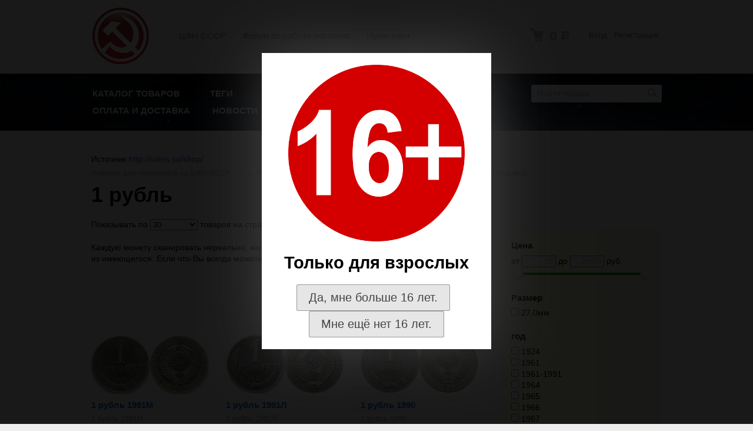

--- FILE ---
content_type: text/html; charset=utf-8
request_url: https://coins.su/shop/category/monety-sssr-i-rf/sssr_uf/1924-1992-pogodovka/1-rubl_2i/
body_size: 21373
content:
<!DOCTYPE html>



<html class="color_scheme_gray">

<head>
    <meta http-equiv="Content-Type" content="text/html; charset=utf-8"/>
    <meta name="viewport" content="width=device-width, initial-scale=1" />

    <title>1 рубль</title>
    <meta name="Keywords" content="1 рубль, Магазин ЦФН СССР" />
    <meta name="Description" content="" />
    
    
    
        <link rel="shortcut icon" href="/favicon.ico"/>
            <!-- rss -->
                <link rel="alternate" type="application/rss+xml" title="Магазин ЦФН СССР" href="http://coins.su/shop/news/rss/">           
    <!-- css -->
    <link href="/shop/wa-data/public/site/themes/default/default.css?v3.3.0.1769905065" rel="stylesheet" type="text/css"/>
    <link href="/shop/wa-content/font/ruble/arial/fontface.css" rel="stylesheet" type="text/css">    <link href="/shop/wa-apps/shop/plugins/haggle/vendor/fancyBox/jquery.fancybox.css?8.3.0.1769905065" rel="stylesheet">
<link href="http://coins.su/shop/wa-apps/shop/plugins/copyright//css/copyright.disable_save_image.css" rel="stylesheet">
<link href="http://coins.su/shop/wa-apps/shop/plugins/copyright//css/copyright.additional_text.css" rel="stylesheet">
 
    
    <!-- js -->
    <script type="text/javascript" src="/shop/wa-content/js/jquery/jquery-1.11.1.min.js" ></script>
    <script type="text/javascript" src="/shop/wa-content/js/jquery/jquery-migrate-1.2.1.min.js"></script>
    <script type="text/javascript" src="/shop/wa-data/public/site/themes/default/default.js?v3.3.0.1769905065"></script>

    <script src="/shop/wa-apps/shop/plugins/tocheckout/js/tocheckout.js?1.0.1.1769905065"></script>
<script src="/shop/wa-apps/shop/plugins/alert/js/alertplugin.js?8.3.0.1769905065"></script>
<script src="/shop/wa-apps/shop/plugins/haggle/vendor/fancyBox/jquery.fancybox.pack.js?8.3.0.1769905065"></script>
<script src="http://coins.su/shop/wa-apps/shop/plugins/copyright//js/copyright.disable_save_image.js"></script>
<script src="http://coins.su/shop/wa-apps/shop/plugins/copyright//js/copyright.additional_text.js"></script>
 
    
    <!-- shop app css -->
<link href="/shop/wa-data/public/shop/themes/default/default.shop.css?v3.3.0.1769905065" rel="stylesheet" type="text/css">
<link href="/shop/wa-data/public/shop/themes/default/jquery.bxslider.css?v3.3.0.1769905065" rel="stylesheet" />
<link href="/shop/wa-data/public/shop/themes/default/jquerycountdowntimer/css/jquery.countdownTimer.css" rel="stylesheet" type="text/css">

<!-- js -->
<script type="text/javascript" src="/shop/wa-apps/shop/js/lazy.load.js?v8.3.0.1769905066"></script>
<script type="text/javascript" src="/shop/wa-data/public/shop/themes/default/jquery.bxslider.min.js?v3.3.0.1769905065"></script>
<script type="text/javascript" src="/shop/wa-data/public/shop/themes/default/jquerycountdowntimer/jquery.countdownTimer.min.js?v=1.13.7"></script>
<script type="text/javascript" src="/shop/wa-content/js/jquery-plugins/jquery.cookie.js?v1.13.7"></script>
<script type="text/javascript" src="/shop/wa-data/public/shop/themes/default/default.shop.js?v3.3.0.1769905065"></script>
<script type="text/javascript" src="/shop/wa-content/js/jquery-plugins/jquery.retina.min.js?v1.13.7"></script>
<script type="text/javascript">$(window).load(function() {
    $('.promo img').retina({ force_original_dimensions: false });
    $('.product-list img,.product-info img,.cart img').retina();;
    $('.bestsellers img').retina();
});
</script>

    <link href="/shop/wa-content/css/jquery-ui/base/jquery.ui.slider.css" rel="stylesheet" type="text/css">
    <script type="text/javascript" src="/shop/wa-content/js/jquery-ui/jquery.ui.core.min.js?v1.13.7"></script>
    <script type="text/javascript" src="/shop/wa-content/js/jquery-ui/jquery.ui.widget.min.js?v1.13.7"></script>
    <script type="text/javascript" src="/shop/wa-content/js/jquery-ui/jquery.ui.mouse.min.js?v1.13.7"></script>
    <script type="text/javascript" src="/shop/wa-content/js/jquery-ui/jquery.ui.slider.min.js?v1.13.7"></script>


<!-- plugin hook: 'frontend_head' -->

 <script>
                $(function() { $.backtopSet = {"status":"1","bg":"#fb270e","bg2":"#fb270e","border_color":"#100f0f","border_size":"2","border_radius":"10","button_width":"80","button_height":"40","opacity":"1","text_size":"15","text":"\u0412\u0432\u0435\u0440\u0445 \u2191","link_color":"#000000","link_hover":"#dd2d03","position_ver":"b","position_hor":"r","pos_ver":"20","pos_hor":"20","update_time":"1"}});</script>
                <script src='/shop/wa-apps/shop/plugins/backtop/js/BackTop.js'></script>
                <link rel='stylesheet' href='/shop/wa-apps/shop/plugins/backtop/css/BackTop.css'><link rel="stylesheet" href="/shop/wa-apps/shop/plugins/smartsearch/css/themes/base/jquery.ui.all.css">
<link rel="stylesheet" href="/shop/wa-apps/shop/plugins/smartsearch/css/themes/base/jquery.ui.theme.css">
<script type="text/javascript" src="/shop/wa-content/js/jquery-ui/jquery.ui.core.min.js"></script>
<script type="text/javascript" src="/shop/wa-content/js/jquery-ui/jquery.ui.widget.min.js"></script>
<script type="text/javascript" src="/shop/wa-content/js/jquery-ui/jquery.ui.position.min.js"></script>
<script type="text/javascript" src="/shop/wa-content/js/jquery-ui/jquery.ui.autocomplete.min.js"></script>

<style>
    .ui-autocomplete{
        width:  auto !important;
        z-index: 9999 !important;
    }
    .autocomplete_img{
        float: left;
    }
    .autocomplete_content{
        padding-left: 5px;
        float: left;
        width: 300px;
    }
    .autocomplete_clear{
        clear: both
    }
    a.autocomplete_link{
        color: #000000 !important;
    }
    a.autocomplete_link:hover{
        color:  !important;
    }
    .autocomplete_price{
        color: #FF0000;
        font-weight: bold;
    }
</style>

<script>
    jQuery(function ($) {
        $(document).ready(function () {
            if ($("#search").length > 0) {
                $('#search').autocomplete({
                    delay: 500,
                    minLength: parseInt('5'),
                    source: function (request, response) {
                        request.term = request.term.replace(/^\s+|\s+$/g, '');
                        var query = request.term.replace(/\s+/g, '+');
                        $.ajax({
                            url: '/shop/smartsearch/',
                            data: {
                                term: query
                            },
                            type: "GET",
                            dataType: "json",
                            success: function (data) {
                                if (data.status == 'ok') {
                                    var items = $.map(data.data, function (item) {
                                        var img = '';
                                        if (item.img_url) {
                                            img = '<img src="' + item.img_url + '" />';
                                        }
                                        return {
                                            label: item.name,
                                            value: item.name,
                                            url: item.frontend_url,
                                            text: '<div class="autocomplete_img">' + img + '</div>\
                                                <div class="autocomplete_content">\
                                                <span class="autocomplete_name">' + item.name + '</span>\
                                                <span class="autocomplete_price">' + item.price_str + '</span>\
                                                </div>\
                                                <br class="autocomplete_clear"/>'
                                        }
                                    });
                                    response(items);
                                }
                            }
                        });
                    },
                    select: function (event, ui) {
                        location.href = ui.item.url;
                    }
                }).data("autocomplete")._renderMenu = function (ul, items) {
                    $.each(items, function (index, item) {
                        $('<li></li>')
                                .data('item.autocomplete', item)
                                .append('<a href="' + item.url + '">' + item.text + '</a>')
                                .appendTo(ul);
                    });
                };
            }
        });
    });
</script><script>
    $.Tocheckout.redirect_url = '/shop/checkout/';
    $.Tocheckout.init();
</script><script type="text/javascript">var alert_plugin_url="/shop/";</script><script type="text/javascript" src="/shop/wa-apps/shop/plugins/phmask/js/maskedinput.js"></script> 
<script type="text/javascript">
    jQuery(function ($) {
        $(document).on('focus', 'input', function () {
            $('input[name="customer[phone]"],input[name="data[phone]"]').mask("+79999999999");
        });
    });
</script>
<script src='/shop/wa-apps/shop/plugins/pricedown/js/main.js'></script>
		<link rel='stylesheet' href='/shop/wa-apps/shop/plugins/pricedown/css/main.css' /><script type="text/javascript">
    $(document).ready(function () {
        $(document).on('click', '.haggle-button', function () {
            $.fancybox.open({
                href: '/shop/haggle/?product_id=' + $(this).data('product-id'),
                type: 'ajax'
            });
            return false;
        });
    });
</script><script type="text/javascript" src="/shop/wa-apps/shop/plugins/question/js/question.js?v=4.2.0"></script><link href="/shop/wa-apps/shop/plugins/question/css/question.css?v=4.2.0" rel="stylesheet" type="text/css"><style>.sf-label-disabled {color: #aaa!important;}</style><script type="text/javascript" src="/shop/wa-apps/shop/plugins/smartfilters/js/theme.filters.min.js?v1.1.0"></script>
    
    <meta property="og:type" content="article" />
<meta property="og:title" content="1 рубль" />
<meta property="og:url" content="http://coins.su/shop/category/monety-sssr-i-rf/sssr_uf/1924-1992-pogodovka/1-rubl_2i/" />
<script type="text/javascript">
  var _gaq = _gaq || [];
  _gaq.push(['_setAccount', 'UA-17060926-1']);
  _gaq.push(['_trackPageview']);
 
  (function() {
      var ga = document.createElement('script'); ga.type = 'text/javascript'; ga.async = true;
      ga.src = ('https:' == document.location.protocol ? 'https://ssl' : 'http://www') + '.google-analytics.com/ga.js';
      var s = document.getElementsByTagName('script')[0]; s.parentNode.insertBefore(ga, s);
  })();
</script> 
    
    <!--[if lt IE 9]>
    <script>
    document.createElement('header');
    document.createElement('nav');
    document.createElement('section');
    document.createElement('article');
    document.createElement('aside');
    document.createElement('footer');
    document.createElement('figure');
    document.createElement('hgroup');
    document.createElement('menu');
    </script>
    <![endif]-->
    
</head>
<body>
    <header class="globalheader" style="background-image: url('/shop/wa-data/public/site/themes/default/img/header.jpg');">
    
                
            <!-- GLOBAL NAVIGATION -->
            <div id="globalnav" class="light">
                <div class="container">
                    
                    <h2>
                        <a href="/shop/">
                                                            <img src="/shop/wa-data/public/site/themes/default/img/logo.jpg?v3.3.0.1769905065" alt="Магазин ЦФН СССР" id="logo" />
                                <span>Магазин ЦФН СССР</span>
                                                    </a>
                    </h2>
        
                    <button id="mobile-nav-toggle"><!-- nav toggle for mobile devices --></button>
                    
                    <nav>
            
                                                    <!-- user auth -->
                            <ul class="auth">
                                                        
                                                                    <li><a href="/shop/login/" class="not-visited">Вход</a></li>
                                    <li><a href="/shop/signup/" class="not-visited">Регистрация</a></li>
                                                            </ul>
                                    
                                                    <!-- cart -->
                                                        <div id="cart" class="cart empty">
                                 <a href="/shop/cart/" class="cart-summary">
                                     <i class="cart-icon"></i>
                                     <strong class="cart-total">0 <span class="ruble">Р</span></strong>
                                 </a>
                                 <div id="cart-content">
                                     
                                 </div>
                                 <a href="/shop/cart/" class="cart-to-checkout" style="display: none;">
                                     Посмотреть корзину
                                 </a>
                            </div>
                                                
                        <!-- core site sections (apps) -->
                        <ul class="apps">
                                                                                                                                                                                                                    <li><a href="/forum/">ЦФН СССР</a></li>
                                                                                                                                <li><a href="/forum/index.php?showforum=155">Форум по работе магазина</a></li>
                                                                                                                                <li><a href="http://wiki.coins.su/Заглавная_страница">Нуми-вики</a></li>
                                                                                    </ul>
                        
                    </nav>
                    <div class="clear-both"></div>
                     
                </div>
            </div>
            
        
        <!-- APP NAVIGATION -->
        <div class="container appnav" id="header-container">
            
                    

                <!-- plugin hook: 'frontend_nav' -->
    
                                        
    <!-- product search -->
    <form method="get" action="/shop/search/" class="search">
        <div class="search-wrapper">
            <input id="search" type="search" name="query"  placeholder="Найти товары">
            <button type="submit"></button>
            
        </div>
    </form>

    <ul class="pages flyout-nav">

        
            
                

                <li class="collapsible">
                    <a href="/shop/" class="bold">Каталог товаров</a>
                    <div class="flyout">
                        <div class="container">
                                                            <div class="departments">
                                    <ul class="menu-v"><li class="collapsible"><a href="/shop/category/monety-sssr-i-rf/" title="1. Монеты РИ, СССР, РСФСР, РФ.">1. Монеты РИ, СССР, РСФСР, РФ.</a><ul class="menu-v"><li class="collapsible"><a href="/shop/category/monety-sssr-i-rf/rossijskaja-imperija_gm/" title="Российская Империя">Российская Империя</a><ul class="menu-v"><li><a href="/shop/category/monety-sssr-i-rf/rossijskaja-imperija_gm/dopetrovskaja-rus/" title="Допетровская Русь">Допетровская Русь</a></li><li><a href="/shop/category/monety-sssr-i-rf/rossijskaja-imperija_gm/zolotaja-orda/" title="Золотая Орда">Золотая Орда</a></li><li><a href="/shop/category/monety-sssr-i-rf/rossijskaja-imperija_gm/falshivye-monety/" title="Фальшивые монеты">Фальшивые монеты</a></li><li class="collapsible"><a href="/shop/category/monety-sssr-i-rf/rossijskaja-imperija_gm/obshegosudarstvennye-vypuski/" title="общегосударственные выпуски">общегосударственные выпуски</a><ul class="menu-v"><li><a href="/shop/category/monety-sssr-i-rf/rossijskaja-imperija_gm/obshegosudarstvennye-vypuski/zoloto/" title="золото">золото</a></li><li><a href="/shop/category/monety-sssr-i-rf/rossijskaja-imperija_gm/obshegosudarstvennye-vypuski/med/" title="медь">медь</a></li><li><a href="/shop/category/monety-sssr-i-rf/rossijskaja-imperija_gm/obshegosudarstvennye-vypuski/serebro/" title="серебро">серебро</a></li></ul></li><li><a href="/shop/category/monety-sssr-i-rf/rossijskaja-imperija_gm/okrainy-imperii/" title="окраины Империи">окраины Империи</a></li></ul></li><li><a href="/shop/category/monety-sssr-i-rf/braki_4t/" title="браки, заготовки, пробы">браки, заготовки, пробы</a></li><li><a href="/shop/category/monety-sssr-i-rf/monetovidnye-zhetony/" title="монетовидные жетоны">монетовидные жетоны</a></li><li><a href="/shop/category/monety-sssr-i-rf/rsfsr_6f/" title="монеты РСФСР">монеты РСФСР</a></li><li class="collapsible"><a href="/shop/category/monety-sssr-i-rf/rossijskaja-federacija/" title="монеты Российской Федерации">монеты Российской Федерации</a><ul class="menu-v"><li class="collapsible"><a href="/shop/category/monety-sssr-i-rf/rossijskaja-federacija/-dragmetalnye-jubilejnye-monety/" title=" драгметальные юбилейные монеты"> драгметальные юбилейные монеты</a><ul class="menu-v"><li><a href="/shop/category/monety-sssr-i-rf/rossijskaja-federacija/-dragmetalnye-jubilejnye-monety/1-rubl/" title="1 рубль">1 рубль</a></li><li><a href="/shop/category/monety-sssr-i-rf/rossijskaja-federacija/-dragmetalnye-jubilejnye-monety/2-rublja/" title="2 рубля">2 рубля</a></li><li><a href="/shop/category/monety-sssr-i-rf/rossijskaja-federacija/-dragmetalnye-jubilejnye-monety/25-rublej/" title="25 рублей">25 рублей</a></li><li><a href="/shop/category/monety-sssr-i-rf/rossijskaja-federacija/-dragmetalnye-jubilejnye-monety/3-rublja/" title="3 рубля">3 рубля</a></li></ul></li><li><a href="/shop/category/monety-sssr-i-rf/rossijskaja-federacija/-medno-nikelevye-jubilejnye-monety/" title=" медно-никелевые юбилейные монеты"> медно-никелевые юбилейные монеты</a></li><li><a href="/shop/category/monety-sssr-i-rf/rossijskaja-federacija/1992-2017-pogodovka/" title="1992-2... погодовка">1992-2... погодовка</a></li><li><a href="/shop/category/monety-sssr-i-rf/rossijskaja-federacija/bimetallicheskie-monety/" title="биметаллические монеты, Сочи-2014, ГВС,1812 год, 70 лет Победы и др.">биметаллические монеты, Сочи-2014, ГВС,1812 год, 70 лет Победы и др.</a></li><li><a href="/shop/category/monety-sssr-i-rf/rossijskaja-federacija/aljaska/" title="монеты Аляски">монеты Аляски</a></li><li><a href="/shop/category/monety-sssr-i-rf/rossijskaja-federacija/bashkirija/" title="монеты Башкирии">монеты Башкирии</a></li><li><a href="/shop/category/monety-sssr-i-rf/rossijskaja-federacija/ingushetija/" title="монеты Ингушетии">монеты Ингушетии</a></li><li><a href="/shop/category/monety-sssr-i-rf/rossijskaja-federacija/kalmykij/" title="монеты Калмыкии">монеты Калмыкии</a></li><li><a href="/shop/category/monety-sssr-i-rf/rossijskaja-federacija/saha-jakutija/" title="монеты Саха Якутии">монеты Саха Якутии</a></li><li><a href="/shop/category/monety-sssr-i-rf/rossijskaja-federacija/sahalin-/" title="монеты Сахалина">монеты Сахалина</a></li><li><a href="/shop/category/monety-sssr-i-rf/rossijskaja-federacija/tatarstan_o7/" title="монеты Татарстана">монеты Татарстана</a></li><li><a href="/shop/category/monety-sssr-i-rf/rossijskaja-federacija/tuva/" title="монеты Тувы">монеты Тувы</a></li><li><a href="/shop/category/monety-sssr-i-rf/rossijskaja-federacija/chechnja/" title="монеты Чечни">монеты Чечни</a></li><li class="collapsible"><a href="/shop/category/monety-sssr-i-rf/rossijskaja-federacija/shpicbergen/" title="монеты Шпицбергена">монеты Шпицбергена</a><ul class="menu-v"><li><a href="/shop/category/monety-sssr-i-rf/rossijskaja-federacija/shpicbergen/vtoraja-mirovaja-vojna/" title="Вторая Мировая Война">Вторая Мировая Война</a></li><li><a href="/shop/category/monety-sssr-i-rf/rossijskaja-federacija/shpicbergen/fauna/" title="Фауна">Фауна</a></li></ul></li><li><a href="/shop/category/monety-sssr-i-rf/rossijskaja-federacija/juzhnaja-osetija/" title="монеты Южной Осетии">монеты Южной Осетии</a></li></ul></li><li class="collapsible"><a href="/shop/category/monety-sssr-i-rf/sssr_uf/" title="монеты СССР">монеты СССР</a><ul class="menu-v"><li class="collapsible"><a href="/shop/category/monety-sssr-i-rf/sssr_uf/1924-1992-pogodovka/" title="1924-1992 погодовка">1924-1992 погодовка</a><ul class="menu-v"><li><a href="/shop/category/monety-sssr-i-rf/sssr_uf/1924-1992-pogodovka/1-kopejka/" title="1 копейка">1 копейка</a></li><li><a href="/shop/category/monety-sssr-i-rf/sssr_uf/1924-1992-pogodovka/1-rubl_2i/" title="1 рубль">1 рубль</a></li><li><a href="/shop/category/monety-sssr-i-rf/sssr_uf/1924-1992-pogodovka/10-kopeek/" title="10 копеек">10 копеек</a></li><li><a href="/shop/category/monety-sssr-i-rf/sssr_uf/1924-1992-pogodovka/10-rublej/" title="10 рублей">10 рублей</a></li><li><a href="/shop/category/monety-sssr-i-rf/sssr_uf/1924-1992-pogodovka/15-kopeek/" title="15 копеек">15 копеек</a></li><li><a href="/shop/category/monety-sssr-i-rf/sssr_uf/1924-1992-pogodovka/2-kopejki/" title="2 копейки">2 копейки</a></li><li><a href="/shop/category/monety-sssr-i-rf/sssr_uf/1924-1992-pogodovka/20-kopeek/" title="20 копеек">20 копеек</a></li><li><a href="/shop/category/monety-sssr-i-rf/sssr_uf/1924-1992-pogodovka/3-kopejki/" title="3 копейки">3 копейки</a></li><li><a href="/shop/category/monety-sssr-i-rf/sssr_uf/1924-1992-pogodovka/5-kopeek/" title="5 копеек">5 копеек</a></li><li><a href="/shop/category/monety-sssr-i-rf/sssr_uf/1924-1992-pogodovka/5-rublej/" title="5 рублей">5 рублей</a></li><li><a href="/shop/category/monety-sssr-i-rf/sssr_uf/1924-1992-pogodovka/50-kopeek/" title="50 копеек">50 копеек</a></li><li><a href="/shop/category/monety-sssr-i-rf/sssr_uf/1924-1992-pogodovka/nabory-gosbanka-sssr/" title="наборы ГосБанка СССР">наборы ГосБанка СССР</a></li><li><a href="/shop/category/monety-sssr-i-rf/sssr_uf/1924-1992-pogodovka/polkopejki/" title="полкопейки">полкопейки</a></li></ul></li><li><a href="/shop/category/monety-sssr-i-rf/sssr_uf/dragmetalnye-jubilejnye-monety/" title="драгметальные юбилейные монеты">драгметальные юбилейные монеты</a></li><li><a href="/shop/category/monety-sssr-i-rf/sssr_uf/medno-nikelevye-jubilejnye-monety/" title="медно-никелевые юбилейные монеты">медно-никелевые юбилейные монеты</a></li><li><a href="/shop/category/monety-sssr-i-rf/sssr_uf/olimpiada-80/" title="монеты Олимпиада-80 серебро">монеты Олимпиада-80 серебро</a></li><li><a href="/shop/category/monety-sssr-i-rf/sssr_uf/shpicbergen_i1/" title="монеты Шпицбергена">монеты Шпицбергена</a></li></ul></li></ul></li><li class="collapsible"><a href="/shop/category/monety/" title="2. Монеты мира">2. Монеты мира</a><ul class="menu-v"><li class="collapsible"><a href="/shop/category/monety/16-chast-sushi/" title="1/6 часть суши, без СССР">1/6 часть суши, без СССР</a><ul class="menu-v"><li class="collapsible"><a href="/shop/category/monety/16-chast-sushi/sng/" title="Монеты стран постсоветского пространства">Монеты стран постсоветского пространства</a><ul class="menu-v"><li><a href="/shop/category/monety/16-chast-sushi/sng/monety-azerbajdzhana/" title="монеты Азербайджана">монеты Азербайджана</a></li><li><a href="/shop/category/monety/16-chast-sushi/sng/armenija/" title="монеты Армении">монеты Армении</a></li><li><a href="/shop/category/monety/16-chast-sushi/sng/belarus/" title="монеты Беларуси">монеты Беларуси</a></li><li><a href="/shop/category/monety/16-chast-sushi/sng/gruzija/" title="монеты Грузии">монеты Грузии</a></li><li><a href="/shop/category/monety/16-chast-sushi/sng/kazahstan/" title="монеты Казахстана">монеты Казахстана</a></li><li><a href="/shop/category/monety/16-chast-sushi/sng/kirgizija/" title="монеты Киргизии">монеты Киргизии</a></li><li><a href="/shop/category/monety/16-chast-sushi/sng/latvija/" title="монеты Латвии">монеты Латвии</a></li><li><a href="/shop/category/monety/16-chast-sushi/sng/litva/" title="монеты Литвы">монеты Литвы</a></li><li><a href="/shop/category/monety/16-chast-sushi/sng/moldavija/" title="монеты Молдавии">монеты Молдавии</a></li><li><a href="/shop/category/monety/16-chast-sushi/sng/nagornyj-karabah/" title="монеты Нагорного Карабаха">монеты Нагорного Карабаха</a></li><li><a href="/shop/category/monety/16-chast-sushi/sng/pridnestrove/" title="монеты Приднестровья">монеты Приднестровья</a></li><li><a href="/shop/category/monety/16-chast-sushi/sng/tadzhikistan/" title="монеты Таджикистана">монеты Таджикистана</a></li><li><a href="/shop/category/monety/16-chast-sushi/sng/turkmenistan/" title="монеты Туркменистана">монеты Туркменистана</a></li><li class="collapsible"><a href="/shop/category/monety/16-chast-sushi/sng/uzbekistan/" title="монеты Узбекистана">монеты Узбекистана</a><ul class="menu-v"><li><a href="/shop/category/monety/16-chast-sushi/sng/uzbekistan/sovremennyj-uzbekistan/" title="Современный Узбекистан">Современный Узбекистан</a></li><li><a href="/shop/category/monety/16-chast-sushi/sng/uzbekistan/monety-obrashavshiesja-do-sssr-na-territorii-uzbekistana/" title="монеты, обращавшиеся до СССР на территории Узбекистана">монеты, обращавшиеся до СССР на территории Узбекистана</a></li></ul></li><li class="collapsible"><a href="/shop/category/monety/16-chast-sushi/sng/ukraina/" title="монеты Украины">монеты Украины</a><ul class="menu-v"><li><a href="/shop/category/monety/16-chast-sushi/sng/ukraina/iz-dragmetallov/" title="из драгметаллов">из драгметаллов</a></li></ul></li><li class="collapsible"><a href="/shop/category/monety/16-chast-sushi/sng/estonija/" title="монеты Эстонии">монеты Эстонии</a><ul class="menu-v"><li><a href="/shop/category/monety/16-chast-sushi/sng/estonija/saaremjaa/" title="Сааремяа">Сааремяа</a></li></ul></li></ul></li></ul></li><li class="collapsible"><a href="/shop/category/monety/avstralija-i-okeanija/" title="Австралия и Океания">Австралия и Океания</a><ul class="menu-v"><li><a href="/shop/category/monety/avstralija-i-okeanija/avstralija/" title="Австралия">Австралия</a></li><li><a href="/shop/category/monety/avstralija-i-okeanija/kokosovy-ostrova/" title="Кокосовы острова">Кокосовы острова</a></li><li><a href="/shop/category/monety/avstralija-i-okeanija/nauru/" title="Науру">Науру</a></li><li><a href="/shop/category/monety/avstralija-i-okeanija/niue/" title="Ниуэ">Ниуэ</a></li><li><a href="/shop/category/monety/avstralija-i-okeanija/palau/" title="Палау">Палау</a></li></ul></li><li class="collapsible"><a href="/shop/category/monety/azija/" title="Азия">Азия</a><ul class="menu-v"><li><a href="/shop/category/monety/azija/britanskaja-palestina/" title="Британская Палестина">Британская Палестина</a></li><li><a href="/shop/category/monety/azija/vetnam/" title="Вьетнам">Вьетнам</a></li><li><a href="/shop/category/monety/azija/gonkong/" title="Гонконг">Гонконг</a></li><li><a href="/shop/category/monety/azija/izrail/" title="Израиль">Израиль</a></li><li><a href="/shop/category/monety/azija/indiya/" title="Индия">Индия</a></li><li><a href="/shop/category/monety/azija/indoneziya/" title="Индонезия">Индонезия</a></li><li><a href="/shop/category/monety/azija/iran/" title="Иран">Иран</a></li><li><a href="/shop/category/monety/azija/jemen/" title="Йемен">Йемен</a></li><li><a href="/shop/category/monety/azija/knr/" title="КНР">КНР</a></li><li><a href="/shop/category/monety/azija/koreja-severnaja/" title="Корея Северная">Корея Северная</a></li><li><a href="/shop/category/monety/azija/livan/" title="Ливан">Ливан</a></li><li><a href="/shop/category/monety/azija/malayziya/" title="Малайзия">Малайзия</a></li><li><a href="/shop/category/monety/azija/mongolija/" title="Монголия">Монголия</a></li><li><a href="/shop/category/monety/azija/nepal/" title="Непал">Непал</a></li><li><a href="/shop/category/monety/azija/oae/" title="ОАЭ">ОАЭ</a></li><li><a href="/shop/category/monety/azija/oman/" title="Оман">Оман</a></li><li><a href="/shop/category/monety/azija/singapur/" title="Сингапур">Сингапур</a></li><li><a href="/shop/category/monety/azija/tajland/" title="Тайланд">Тайланд</a></li><li><a href="/shop/category/monety/azija/turcija/" title="Турция">Турция</a></li><li><a href="/shop/category/monety/azija/japonija/" title="Япония">Япония</a></li></ul></li><li class="collapsible"><a href="/shop/category/monety/antarkticheskie-territorii/" title="Антарктические Территории">Антарктические Территории</a><ul class="menu-v"><li><a href="/shop/category/monety/antarkticheskie-territorii/kergelen/" title="Кергелен">Кергелен</a></li><li><a href="/shop/category/monety/antarkticheskie-territorii/kroze/" title="Крозе">Крозе</a></li><li><a href="/shop/category/monety/antarkticheskie-territorii/francuzskie-antarkticheskie-territorii/" title="Французские Антарктические Территории">Французские Антарктические Территории</a></li></ul></li><li class="collapsible"><a href="/shop/category/monety/afrika/" title="Африка">Африка</a><ul class="menu-v"><li><a href="/shop/category/monety/afrika/benin/" title="Бенин">Бенин</a></li><li><a href="/shop/category/monety/afrika/gvineja/" title="Гвинея-Биссау">Гвинея-Биссау</a></li><li><a href="/shop/category/monety/afrika/demokraticheskaja-respublika-kongo-belgijskoe-kongo/" title="Демократическая Республика Конго (Киншаса) (Бельгийское Конго)">Демократическая Республика Конго (Киншаса) (Бельгийское Конго)</a></li><li><a href="/shop/category/monety/afrika/egipet/" title="Египет">Египет</a></li><li><a href="/shop/category/monety/afrika/kamerun/" title="Камерун">Камерун</a></li><li><a href="/shop/category/monety/afrika/liberija/" title="Либерия">Либерия</a></li><li><a href="/shop/category/monety/afrika/mauritanie/" title="Мавритания">Мавритания</a></li><li><a href="/shop/category/monety/afrika/malavi/" title="Малави">Малави</a></li><li><a href="/shop/category/monety/afrika/marokko/" title="Марокко">Марокко</a></li><li><a href="/shop/category/monety/afrika/mozambik/" title="Мозамбик">Мозамбик</a></li><li><a href="/shop/category/monety/afrika/nemeckaja-ost-afrika/" title="Немецкая Ост-Африка">Немецкая Ост-Африка</a></li><li><a href="/shop/category/monety/afrika/san-tome-i-prinsipi/" title="Сан Томе и Принсипи">Сан Томе и Принсипи</a></li><li><a href="/shop/category/monety/afrika/somali/" title="Сомали">Сомали</a></li><li><a href="/shop/category/monety/afrika/togo/" title="Того">Того</a></li><li><a href="/shop/category/monety/afrika/tunis/" title="Тунис">Тунис</a></li><li><a href="/shop/category/monety/afrika/uganda/" title="Уганда">Уганда</a></li><li><a href="/shop/category/monety/afrika/car/" title="ЦАР">ЦАР</a></li></ul></li><li class="collapsible"><a href="/shop/category/monety/virtualnye-strany/" title="Виртуальные страны">Виртуальные страны</a><ul class="menu-v"><li><a href="/shop/category/monety/virtualnye-strany/kurdistan_al/" title="Курдистан">Курдистан</a></li></ul></li><li class="collapsible"><a href="/shop/category/monety/evropa/" title="Европа">Европа</a><ul class="menu-v"><li><a href="/shop/category/monety/evropa/preeuro/" title="Общеевропейские">Общеевропейские</a></li><li><a href="/shop/category/monety/evropa/avstrija/" title="Австрия">Австрия</a></li><li><a href="/shop/category/monety/evropa/azorskie-ostrova/" title="Азорские острова">Азорские острова</a></li><li><a href="/shop/category/monety/evropa/albanija/" title="Албания">Албания</a></li><li><a href="/shop/category/monety/evropa/andorra/" title="Андорра">Андорра</a></li><li><a href="/shop/category/monety/evropa/belgija/" title="Бельгия">Бельгия</a></li><li><a href="/shop/category/monety/evropa/bolgarija/" title="Болгария">Болгария</a></li><li><a href="/shop/category/monety/evropa/velikobritanija/" title="Великобритания">Великобритания</a></li><li><a href="/shop/category/monety/evropa/vengrija/" title="Венгрия">Венгрия</a></li><li><a href="/shop/category/monety/evropa/gdr/" title="ГДР">ГДР</a></li><li><a href="/shop/category/monety/evropa/germanija/" title="Германия">Германия</a></li><li><a href="/shop/category/monety/evropa/gernsi/" title="Гернси">Гернси</a></li><li><a href="/shop/category/monety/evropa/gibraltar/" title="Гибралтар">Гибралтар</a></li><li><a href="/shop/category/monety/evropa/grenlandija/" title="Гренландия">Гренландия</a></li><li><a href="/shop/category/monety/evropa/danija/" title="Дания">Дания</a></li><li><a href="/shop/category/monety/evropa/dzhersi/" title="Джерси">Джерси</a></li><li class="collapsible"><a href="/shop/category/monety/evropa/italija/" title="Италия">Италия</a><ul class="menu-v"><li><a href="/shop/category/monety/evropa/italija/gorodskie-vypuski-italii/" title="городские выпуски Италии">городские выпуски Италии</a></li></ul></li><li><a href="/shop/category/monety/evropa/kipr/" title="Кипр">Кипр</a></li><li><a href="/shop/category/monety/evropa/makedonija/" title="Македония">Македония</a></li><li><a href="/shop/category/monety/evropa/men-ostrov/" title="Мэн остров">Мэн остров</a></li><li><a href="/shop/category/monety/evropa/niderlandy/" title="Нидерланды">Нидерланды</a></li><li><a href="/shop/category/monety/evropa/norvegija/" title="Норвегия">Норвегия</a></li><li><a href="/shop/category/monety/evropa/polsha/" title="Польша">Польша</a></li><li><a href="/shop/category/monety/evropa/portugalija/" title="Португалия">Португалия</a></li><li><a href="/shop/category/monety/evropa/rumynija/" title="Румыния">Румыния</a></li><li><a href="/shop/category/monety/evropa/san-marino/" title="Сан Марино">Сан Марино</a></li><li><a href="/shop/category/monety/evropa/serbiya/" title="Сербия">Сербия</a></li><li><a href="/shop/category/monety/evropa/farerskie-ostrova/" title="Фарерские острова">Фарерские острова</a></li><li><a href="/shop/category/monety/evropa/finljandija/" title="Финляндия">Финляндия</a></li><li><a href="/shop/category/monety/evropa/francija/" title="Франция">Франция</a></li><li><a href="/shop/category/monety/evropa/horvatija/" title="Хорватия">Хорватия</a></li><li><a href="/shop/category/monety/evropa/chehija-chehoslovakija-chsfr/" title="Чехия, Чехословакия, ЧСФР">Чехия, Чехословакия, ЧСФР</a></li><li><a href="/shop/category/monety/evropa/shvejcarija/" title="Швейцария">Швейцария</a></li></ul></li><li class="collapsible"><a href="/shop/category/monety/severnaja-amerika/" title="Северная Америка">Северная Америка</a><ul class="menu-v"><li><a href="/shop/category/monety/severnaja-amerika/kanada/" title="Канада">Канада</a></li><li class="collapsible"><a href="/shop/category/monety/severnaja-amerika/ssha/" title="США">США</a><ul class="menu-v"><li><a href="/shop/category/monety/severnaja-amerika/ssha/1-dollar/" title="1 доллар">1 доллар</a></li><li><a href="/shop/category/monety/severnaja-amerika/ssha/1-cent/" title="1 цент">1 цент</a></li><li><a href="/shop/category/monety/severnaja-amerika/ssha/25-centov/" title="25 центов">25 центов</a></li><li><a href="/shop/category/monety/severnaja-amerika/ssha/50-centov/" title="50 центов">50 центов</a></li></ul></li></ul></li><li class="collapsible"><a href="/shop/category/monety/centralnaja-amerika/" title="Центральная Америка+Карибский бассейн">Центральная Америка+Карибский бассейн</a><ul class="menu-v"><li><a href="/shop/category/monety/centralnaja-amerika/bermudy/" title="Бермуды">Бермуды</a></li><li><a href="/shop/category/monety/centralnaja-amerika/virginskie-ostrova/" title="Виргинские острова">Виргинские острова</a></li><li><a href="/shop/category/monety/centralnaja-amerika/gvatemala/" title="Гватемала">Гватемала</a></li><li><a href="/shop/category/monety/centralnaja-amerika/gonduras/" title="Гондурас">Гондурас</a></li><li><a href="/shop/category/monety/centralnaja-amerika/kuba/" title="Куба">Куба</a></li><li><a href="/shop/category/monety/centralnaja-amerika/sen-barrtolomju/" title="Сен-Бартоломью">Сен-Бартоломью</a></li><li><a href="/shop/category/monety/centralnaja-amerika/tristan-da-kunja/" title="Тристан-да-Кунья">Тристан-да-Кунья</a></li></ul></li><li class="collapsible"><a href="/shop/category/monety/juzhnaja-amerika/" title="Южная Америка">Южная Америка</a><ul class="menu-v"><li class="collapsible"><a href="/shop/category/monety/juzhnaja-amerika/kolumbija/" title="Колумбия">Колумбия</a><ul class="menu-v"><li><a href="/shop/category/monety/juzhnaja-amerika/kolumbija/leprozorij/" title="Лепрозорий">Лепрозорий</a></li></ul></li><li><a href="/shop/category/monety/juzhnaja-amerika/peru/" title="Перу">Перу</a></li><li><a href="/shop/category/monety/juzhnaja-amerika/folklendskie-ostrova/" title="Фолклендские острова">Фолклендские острова</a></li></ul></li><li><a href="/shop/category/monety/inoplanetnye/" title="инопланетные">инопланетные</a></li><li><a href="/shop/category/monety/nabory-monet-vsego-mira/" title="наборы монет всего мира">наборы монет всего мира</a></li></ul></li><li class="collapsible"><a href="/shop/category/aksessuary/" title="3. Аксессуары">3. Аксессуары</a><ul class="menu-v"><li><a href="/shop/category/aksessuary/vesy/" title="Весы">Весы</a></li><li><a href="/shop/category/aksessuary/aksessuary-hartberger/" title="аксессуары Hartberger">аксессуары Hartberger</a></li><li class="collapsible"><a href="/shop/category/aksessuary/aksessuary-importa/" title="аксессуары Importa">аксессуары Importa</a><ul class="menu-v"><li><a href="/shop/category/aksessuary/aksessuary-importa/albomy_71/" title="альбомы">альбомы</a></li><li><a href="/shop/category/aksessuary/aksessuary-importa/kljassery-dlja-marok_em/" title="кляссеры для марок">кляссеры для марок</a></li><li><a href="/shop/category/aksessuary/aksessuary-importa/listy-dlja-monet-v-holderah/" title="листы для монет в холдерах">листы для монет в холдерах</a></li><li><a href="/shop/category/aksessuary/aksessuary-importa/prokladki/" title="разделители">разделители</a></li><li><a href="/shop/category/aksessuary/aksessuary-importa/holdery_wg/" title="холдеры">холдеры</a></li></ul></li><li class="collapsible"><a href="/shop/category/aksessuary/aksessuary-leuchtturm/" title="аксессуары Leuchtturm">аксессуары Leuchtturm</a><ul class="menu-v"><li class="collapsible"><a href="/shop/category/aksessuary/aksessuary-leuchtturm/albomy-korochki/" title="Альбомы (корочки)">Альбомы (корочки)</a><ul class="menu-v"><li><a href="/shop/category/aksessuary/aksessuary-leuchtturm/albomy-korochki/raznoe/" title="разное">разное</a></li><li><a href="/shop/category/aksessuary/aksessuary-leuchtturm/albomy-korochki/format-numis/" title="формат Numis">формат Numis</a></li><li><a href="/shop/category/aksessuary/aksessuary-leuchtturm/albomy-korochki/format-optima/" title="формат Optima">формат Optima</a></li><li><a href="/shop/category/aksessuary/aksessuary-leuchtturm/albomy-korochki/format-vario/" title="формат Vario">формат Vario</a></li></ul></li><li class="collapsible"><a href="/shop/category/aksessuary/aksessuary-leuchtturm/boksy-dlja-monet-i-kofry-dlja-boksov/" title="Боксы для монет и кофры для боксов">Боксы для монет и кофры для боксов</a><ul class="menu-v"><li><a href="/shop/category/aksessuary/aksessuary-leuchtturm/boksy-dlja-monet-i-kofry-dlja-boksov/boksy-dlja-monet-derevjannye/" title="боксы для монет деревянные">боксы для монет деревянные</a></li><li><a href="/shop/category/aksessuary/aksessuary-leuchtturm/boksy-dlja-monet-i-kofry-dlja-boksov/boksy-dlja-monet/" title="боксы для монет пластиковые">боксы для монет пластиковые</a></li><li><a href="/shop/category/aksessuary/aksessuary-leuchtturm/boksy-dlja-monet-i-kofry-dlja-boksov/kofry-dlja-boksov/" title="кофры для боксов">кофры для боксов</a></li><li><a href="/shop/category/aksessuary/aksessuary-leuchtturm/boksy-dlja-monet-i-kofry-dlja-boksov/tryohetazhnye-jashiki-dlja-monet/" title="трёхэтажные ящики для монет">трёхэтажные ящики для монет</a></li></ul></li><li class="collapsible"><a href="/shop/category/aksessuary/aksessuary-leuchtturm/kapsuly-leuchtturm/" title="Капсулы Leuchtturm">Капсулы Leuchtturm</a><ul class="menu-v"><li><a href="/shop/category/aksessuary/aksessuary-leuchtturm/kapsuly-leuchtturm/kapsuly-everslab/" title="капсулы EVERSLAB">капсулы EVERSLAB</a></li><li><a href="/shop/category/aksessuary/aksessuary-leuchtturm/kapsuly-leuchtturm/kapsuly-kvadratnye-quadrum/" title="капсулы квадратные Quadrum">капсулы квадратные Quadrum</a></li><li><a href="/shop/category/aksessuary/aksessuary-leuchtturm/kapsuly-leuchtturm/kapsuly/" title="капсулы круглые">капсулы круглые</a></li></ul></li><li class="collapsible"><a href="/shop/category/aksessuary/aksessuary-leuchtturm/listy/" title="листы">листы</a><ul class="menu-v"><li class="collapsible"><a href="/shop/category/aksessuary/aksessuary-leuchtturm/listy/listy-dlja-bon/" title="листы для бон">листы для бон</a><ul class="menu-v"><li><a href="/shop/category/aksessuary/aksessuary-leuchtturm/listy/listy-dlja-bon/format-grande/" title="формат Grande">формат Grande</a></li><li><a href="/shop/category/aksessuary/aksessuary-leuchtturm/listy/listy-dlja-bon/format-max/" title="формат MAX">формат MAX</a></li><li><a href="/shop/category/aksessuary/aksessuary-leuchtturm/listy/listy-dlja-bon/format-numis_jc/" title="формат Numis">формат Numis</a></li><li><a href="/shop/category/aksessuary/aksessuary-leuchtturm/listy/listy-dlja-bon/format-optima_b1/" title="формат Optima">формат Optima</a></li><li><a href="/shop/category/aksessuary/aksessuary-leuchtturm/listy/listy-dlja-bon/format-vario_0n/" title="формат Vario">формат Vario</a></li></ul></li><li><a href="/shop/category/aksessuary/aksessuary-leuchtturm/listy/listy-dlja-kartochek/" title="листы для карточек">листы для карточек</a></li><li class="collapsible"><a href="/shop/category/aksessuary/aksessuary-leuchtturm/listy/listy-dlja-monet/" title="листы для монет">листы для монет</a><ul class="menu-v"><li><a href="/shop/category/aksessuary/aksessuary-leuchtturm/listy/listy-dlja-monet/format-grande_jk/" title="формат Grande">формат Grande</a></li><li><a href="/shop/category/aksessuary/aksessuary-leuchtturm/listy/listy-dlja-monet/format-numis_g2/" title="формат Numis">формат Numis</a></li><li><a href="/shop/category/aksessuary/aksessuary-leuchtturm/listy/listy-dlja-monet/format-optima_n8/" title="формат Optima">формат Optima</a></li><li><a href="/shop/category/aksessuary/aksessuary-leuchtturm/listy/listy-dlja-monet/format-vario_gg/" title="формат Vario">формат Vario</a></li></ul></li></ul></li><li><a href="/shop/category/aksessuary/aksessuary-leuchtturm/lupy/" title="лупы и микроскопы">лупы и микроскопы</a></li><li><a href="/shop/category/aksessuary/aksessuary-leuchtturm/pincety/" title="пинцеты">пинцеты</a></li><li><a href="/shop/category/aksessuary/aksessuary-leuchtturm/planshety-pod-monety-i-kejsy-dlja-planshetov/" title="планшеты под монеты и кейсы для планшетов">планшеты под монеты и кейсы для планшетов</a></li><li><a href="/shop/category/aksessuary/aksessuary-leuchtturm/razdeliteliprokladki/" title="разделители/прокладки">разделители/прокладки</a></li><li><a href="/shop/category/aksessuary/aksessuary-leuchtturm/raznoe_gj/" title="разное">разное</a></li><li class="collapsible"><a href="/shop/category/aksessuary/aksessuary-leuchtturm/holdery/" title="холдеры">холдеры</a><ul class="menu-v"><li><a href="/shop/category/aksessuary/aksessuary-leuchtturm/holdery/fasovka-100-shtuk/" title="фасовка 100 штук">фасовка 100 штук</a></li><li><a href="/shop/category/aksessuary/aksessuary-leuchtturm/holdery/fasovka-25-shtuk/" title="фасовка 25 штук">фасовка 25 штук</a></li><li><a href="/shop/category/aksessuary/aksessuary-leuchtturm/holdery/fasovka-50-shtuk/" title="фасовка 50 штук">фасовка 50 штук</a></li></ul></li><li><a href="/shop/category/aksessuary/aksessuary-leuchtturm/chistjashie-sredstva_qx/" title="чистящие средства">чистящие средства</a></li></ul></li><li class="collapsible"><a href="/shop/category/aksessuary/aksessuary-lindner/" title="аксессуары Lindner">аксессуары Lindner</a><ul class="menu-v"><li><a href="/shop/category/aksessuary/aksessuary-lindner/boksy/" title="Боксы">Боксы</a></li><li><a href="/shop/category/aksessuary/aksessuary-lindner/kapsuly_wj/" title="капсулы Lindner">капсулы Lindner</a></li><li><a href="/shop/category/aksessuary/aksessuary-lindner/chistjashie-sredstva/" title="чистящие средства">чистящие средства</a></li></ul></li><li class="collapsible"><a href="/shop/category/aksessuary/aksessuary-prinz/" title="аксессуары Prinz">аксессуары Prinz</a><ul class="menu-v"><li><a href="/shop/category/aksessuary/aksessuary-prinz/albomy-dldja-marok/" title="альбомы для марок">альбомы для марок</a></li></ul></li><li class="collapsible"><a href="/shop/category/aksessuary/aksessuary-ot-coinssu/" title="аксессуары от Coins.su">аксессуары от Coins.su</a><ul class="menu-v"><li class="collapsible"><a href="/shop/category/aksessuary/aksessuary-ot-coinssu/albomy/" title="альбомы">альбомы</a><ul class="menu-v"><li><a href="/shop/category/aksessuary/aksessuary-ot-coinssu/albomy/karmannye/" title="карманные">карманные</a></li><li><a href="/shop/category/aksessuary/aksessuary-ot-coinssu/albomy/kartonnye/" title="картонные">картонные</a></li><li><a href="/shop/category/aksessuary/aksessuary-ot-coinssu/albomy/format-numis_tv/" title="формат Нумис">формат Нумис</a></li><li><a href="/shop/category/aksessuary/aksessuary-ot-coinssu/albomy/format-optima_q4/" title="формат Оптима">формат Оптима</a></li></ul></li><li><a href="/shop/category/aksessuary/aksessuary-ot-coinssu/kapsuly_m3/" title="капсулы">капсулы</a></li><li class="collapsible"><a href="/shop/category/aksessuary/aksessuary-ot-coinssu/listy_85/" title="листы">листы</a><ul class="menu-v"><li><a href="/shop/category/aksessuary/aksessuary-ot-coinssu/listy_85/listy-dlja-bon_91/" title="Листы для бон">Листы для бон</a></li><li><a href="/shop/category/aksessuary/aksessuary-ot-coinssu/listy_85/listy-dlja-monet_h3/" title="Листы для монет">Листы для монет</a></li><li><a href="/shop/category/aksessuary/aksessuary-ot-coinssu/listy_85/prokladki-razdeliteli/" title="Прокладки (разделители)">Прокладки (разделители)</a></li><li><a href="/shop/category/aksessuary/aksessuary-ot-coinssu/listy_85/listy-dlja-medalej-i-sochi/" title="листы для медалей,Сочи,значков">листы для медалей,Сочи,значков</a></li></ul></li><li><a href="/shop/category/aksessuary/aksessuary-ot-coinssu/lupy_5d/" title="лупы">лупы</a></li><li><a href="/shop/category/aksessuary/aksessuary-ot-coinssu/holdery_ll/" title="холдеры">холдеры</a></li></ul></li><li><a href="/shop/category/aksessuary/suvenirka/" title="сувенирная продукция">сувенирная продукция</a></li></ul></li><li class="collapsible"><a href="/shop/category/bony/" title="4. Боны">4. Боны</a><ul class="menu-v"><li><a href="/shop/category/bony/inostrannye/" title="иностранные">иностранные</a></li><li class="collapsible"><a href="/shop/category/bony/otechestvennye/" title="отечественные">отечественные</a><ul class="menu-v"><li><a href="/shop/category/bony/otechestvennye/rsfsr-sssr/" title="Временное Правительство-РСФСР-СССР">Временное Правительство-РСФСР-СССР</a></li><li><a href="/shop/category/bony/otechestvennye/grazhdanskaja-vojna/" title="Гражданская Война, окраины Империи">Гражданская Война, окраины Империи</a></li><li><a href="/shop/category/bony/otechestvennye/rossijskaja-imperija/" title="Российская Империя">Российская Империя</a></li><li class="collapsible"><a href="/shop/category/bony/otechestvennye/respubliki-byvshego-sssr/" title="республики бывшего СССР ">республики бывшего СССР </a><ul class="menu-v"><li><a href="/shop/category/bony/otechestvennye/respubliki-byvshego-sssr/mmm/" title="МММ">МММ</a></li></ul></li></ul></li></ul></li><li class="collapsible"><a href="/shop/category/literatura/" title="5. Литература">5. Литература</a><ul class="menu-v"><li><a href="/shop/category/literatura/aukcionniki/" title="Аукционники">Аукционники</a></li><li><a href="/shop/category/literatura/katalogi/" title="Каталоги">Каталоги</a></li><li><a href="/shop/category/literatura/periodicheskie-izdanija/" title="Периодические издания">Периодические издания</a></li></ul></li><li class="collapsible"><a href="/shop/category/medali/" title="6. Медали и жетоны">6. Медали и жетоны</a><ul class="menu-v"><li><a href="/shop/category/medali/sexeuros-16/" title="sexEuros  16+!">sexEuros  16+!</a></li><li><a href="/shop/category/medali/bankovskie-suveniry/" title="Банковские сувениры">Банковские сувениры</a></li><li><a href="/shop/category/medali/zhetony/" title="жетоны">жетоны</a></li><li class="collapsible"><a href="/shop/category/medali/nastolnye/" title="настольные и подарочные">настольные и подарочные</a><ul class="menu-v"><li><a href="/shop/category/medali/nastolnye/psevdomonety/" title="псевдомонеты">псевдомонеты</a></li></ul></li></ul></li><li class="collapsible"><a href="/shop/category/marki/" title="7. Марки">7. Марки</a><ul class="menu-v"><li><a href="/shop/category/marki/sssr/" title="СССР">СССР</a></li><li><a href="/shop/category/marki/inostrannye_9i/" title="иностранные">иностранные</a></li><li><a href="/shop/category/marki/konverty-i-otkrytki/" title="конверты и открытки">конверты и открытки</a></li><li><a href="/shop/category/marki/fantasticheskie-vypuski/" title="фантастические выпуски">фантастические выпуски</a></li></ul></li><li class="collapsible"><a href="/shop/category/sertifikaty-korobki/" title="8. Сертификаты, коробки">8. Сертификаты, коробки</a><ul class="menu-v"><li class="collapsible"><a href="/shop/category/sertifikaty-korobki/sartifikaty-i-korobki-pod-monety-stran-rf/" title="Сертификаты и коробки под монеты РФ">Сертификаты и коробки под монеты РФ</a><ul class="menu-v"><li><a href="/shop/category/sertifikaty-korobki/sartifikaty-i-korobki-pod-monety-stran-rf/imennye-rodnye-korobki-banka-rf/" title="именные (родные) коробки Банка РФ">именные (родные) коробки Банка РФ</a></li><li><a href="/shop/category/sertifikaty-korobki/sartifikaty-i-korobki-pod-monety-stran-rf/sertifikaty_80/" title="сертификаты под монеты РФ">сертификаты под монеты РФ</a></li></ul></li><li class="collapsible"><a href="/shop/category/sertifikaty-korobki/sartifikaty-i-korobki-pod-monety-stran-sssr/" title="Сертификаты и коробки под монеты СССР">Сертификаты и коробки под монеты СССР</a><ul class="menu-v"><li><a href="/shop/category/sertifikaty-korobki/sartifikaty-i-korobki-pod-monety-stran-sssr/imennye-rodnye-korobki-banka-sssr/" title="именные (родные) коробки Банка СССР">именные (родные) коробки Банка СССР</a></li><li><a href="/shop/category/sertifikaty-korobki/sartifikaty-i-korobki-pod-monety-stran-sssr/sertifikaty/" title="сертификаты к монетам СССР">сертификаты к монетам СССР</a></li></ul></li><li class="collapsible"><a href="/shop/category/sertifikaty-korobki/sartifikaty-i-korobki-pod-monety-stran-sng/" title="Сертификаты и коробки под монеты стран СНГ">Сертификаты и коробки под монеты стран СНГ</a><ul class="menu-v"><li><a href="/shop/category/sertifikaty-korobki/sartifikaty-i-korobki-pod-monety-stran-sng/azerbajdzhan/" title="Азербайджан">Азербайджан</a></li><li><a href="/shop/category/sertifikaty-korobki/sartifikaty-i-korobki-pod-monety-stran-sng/armenija_rx/" title="Армения">Армения</a></li><li><a href="/shop/category/sertifikaty-korobki/sartifikaty-i-korobki-pod-monety-stran-sng/belarus_0h/" title="Беларусь">Беларусь</a></li><li><a href="/shop/category/sertifikaty-korobki/sartifikaty-i-korobki-pod-monety-stran-sng/gruzija_in/" title="Грузия">Грузия</a></li><li><a href="/shop/category/sertifikaty-korobki/sartifikaty-i-korobki-pod-monety-stran-sng/kazahstan_ix/" title="Казахстан">Казахстан</a></li><li><a href="/shop/category/sertifikaty-korobki/sartifikaty-i-korobki-pod-monety-stran-sng/kirgizija_t3/" title="Киргизия">Киргизия</a></li><li><a href="/shop/category/sertifikaty-korobki/sartifikaty-i-korobki-pod-monety-stran-sng/latvija_jk/" title="Латвия">Латвия</a></li><li><a href="/shop/category/sertifikaty-korobki/sartifikaty-i-korobki-pod-monety-stran-sng/litva_st/" title="Литва">Литва</a></li><li><a href="/shop/category/sertifikaty-korobki/sartifikaty-i-korobki-pod-monety-stran-sng/moldavija_4e/" title="Молдавия">Молдавия</a></li><li><a href="/shop/category/sertifikaty-korobki/sartifikaty-i-korobki-pod-monety-stran-sng/pridnestrove_l7/" title="Приднестровье">Приднестровье</a></li><li><a href="/shop/category/sertifikaty-korobki/sartifikaty-i-korobki-pod-monety-stran-sng/tadzhikistan_10/" title="Таджикистан">Таджикистан</a></li><li><a href="/shop/category/sertifikaty-korobki/sartifikaty-i-korobki-pod-monety-stran-sng/turkmenistan_n2/" title="Туркменистан">Туркменистан</a></li><li><a href="/shop/category/sertifikaty-korobki/sartifikaty-i-korobki-pod-monety-stran-sng/ukraina_db/" title="Украина">Украина</a></li><li><a href="/shop/category/sertifikaty-korobki/sartifikaty-i-korobki-pod-monety-stran-sng/estonija-/" title="Эстония ">Эстония </a></li></ul></li></ul></li><li><a href="/shop/category/alkominimalistika/" title="9. Алкоминималистика">9. Алкоминималистика</a></li><li class="collapsible"><a href="/shop/category/kartochki-chelovek-pauk/" title="10. Карточки Человек-Паук">10. Карточки Человек-Паук</a><ul class="menu-v"><li><a href="/shop/category/kartochki-chelovek-pauk/vypusk-i/" title="Выпуск I">Выпуск I</a></li><li><a href="/shop/category/kartochki-chelovek-pauk/vypusk-ii/" title="Выпуск II">Выпуск II</a></li><li><a href="/shop/category/kartochki-chelovek-pauk/vypusk-iii/" title="Выпуск III">Выпуск III</a></li></ul></li><li class="collapsible"><a href="/shop/category/bannery/" title="11. Баннеры, реклама и прочее">11. Баннеры, реклама и прочее</a><ul class="menu-v"><li><a href="/shop/category/bannery/coinssuforum/" title="Coins.su/forum">Coins.su/forum</a></li><li><a href="/shop/category/bannery/httpwwwru-coinruforum/" title="www.ru-coin.ru/forum">www.ru-coin.ru/forum</a></li></ul></li><li><a href="/shop/category/spichki/" title="12. Спички">12. Спички</a></li><li><a href="/shop/category/vsyakaya-vsyachina/" title="13. Всякая всячина">13. Всякая всячина</a></li></ul>
                                </div>
                                                    </div>
                    </div>
                </li>

            
            
                

                <li class="collapsible">
                    <a href="javascript:void(0);">Теги</a>
                    <div class="flyout">
                        <div class="container">
                            <div class="tags block align-center">
                                                                    <a href="/shop/tag/%22%D1%81%D1%82%D0%B0%D1%80%D0%BE%D0%B4%D0%B5%D0%BB%22/" style="font-size: 88%; opacity: 0.37">&quot;стародел&quot;</a>
                                                                    <a href="/shop/tag/1988/" style="font-size: 85%; opacity: 0.34">1988</a>
                                                                    <a href="/shop/tag/3D/" style="font-size: 82%; opacity: 0.32">3D</a>
                                                                    <a href="/shop/tag/NUMIS/" style="font-size: 82%; opacity: 0.32">NUMIS</a>
                                                                    <a href="/shop/tag/OPTIMA/" style="font-size: 84%; opacity: 0.34">OPTIMA</a>
                                                                    <a href="/shop/tag/VARIO/" style="font-size: 82%; opacity: 0.31">VARIO</a>
                                                                    <a href="/shop/tag/%D0%90%D0%BB%D0%B1%D0%B8/" style="font-size: 81%; opacity: 0.30">Алби</a>
                                                                    <a href="/shop/tag/%D0%93%D0%92%D0%A1/" style="font-size: 86%; opacity: 0.35">ГВС</a>
                                                                    <a href="/shop/tag/%D0%9B%D0%B5%D0%B9%D1%85%D1%82%D1%83%D1%80%D0%BC/" style="font-size: 102%; opacity: 0.52">Лейхтурм</a>
                                                                    <a href="/shop/tag/%D0%9E%D0%BB%D0%B8%D0%BC%D0%BF%D0%B8%D0%B9%D1%81%D0%BA%D0%B8%D0%B5+%D0%98%D0%B3%D1%80%D1%8B/" style="font-size: 87%; opacity: 0.37">Олимпийские Игры</a>
                                                                    <a href="/shop/tag/%D0%A1%D0%BE%D1%87%D0%B8-2014/" style="font-size: 85%; opacity: 0.35">Сочи-2014</a>
                                                                    <a href="/shop/tag/%D0%A5%D0%B0%D1%80%D1%82%D0%B1%D0%B5%D1%80%D0%B3%D0%B5%D1%80/" style="font-size: 87%; opacity: 0.36">Хартбергер</a>
                                                                    <a href="/shop/tag/%D0%AD%D0%BA%D1%8E/" style="font-size: 82%; opacity: 0.31">Экю</a>
                                                                    <a href="/shop/tag/%D0%B0%D0%BB%D1%8C%D0%B1%D0%BE%D0%BC/" style="font-size: 83%; opacity: 0.33">альбом</a>
                                                                    <a href="/shop/tag/%D0%B0%D0%BD%D1%8E%D0%B6%D0%BB/" style="font-size: 100%; opacity: 0.50">анюжл</a>
                                                                    <a href="/shop/tag/%D0%B0%D1%80%D1%85%D0%B8%D1%82%D0%B5%D0%BA%D1%82%D1%83%D1%80%D0%B0/" style="font-size: 90%; opacity: 0.40">архитектура</a>
                                                                    <a href="/shop/tag/%D0%B1%D0%B8%D0%BC%D0%B5%D1%82%D0%B0%D0%BB%D0%BB/" style="font-size: 117%; opacity: 0.66">биметалл</a>
                                                                    <a href="/shop/tag/%D0%B1%D0%BE%D0%BA%D1%81/" style="font-size: 83%; opacity: 0.33">бокс</a>
                                                                    <a href="/shop/tag/%D0%B1%D1%80%D0%B0%D0%BA/" style="font-size: 90%; opacity: 0.39">брак</a>
                                                                    <a href="/shop/tag/%D0%B2%D0%BE%D0%B4%D0%BE%D1%87%D0%BD%D1%8B%D0%B9+%D0%B6%D0%B5%D1%82%D0%BE%D0%BD/" style="font-size: 82%; opacity: 0.31">водочный жетон</a>
                                                                    <a href="/shop/tag/%D0%B2%D0%BE%D0%B9%D0%BD%D0%B0/" style="font-size: 91%; opacity: 0.41">война</a>
                                                                    <a href="/shop/tag/%D0%B2%D1%82%D0%BE%D1%80%D0%BE%D0%B9+%D1%81%D0%BE%D1%80%D1%82/" style="font-size: 81%; opacity: 0.31">второй сорт</a>
                                                                    <a href="/shop/tag/%D0%B3%D0%BE%D1%80%D0%BE%D0%B4%D0%B0/" style="font-size: 80%; opacity: 0.30">города</a>
                                                                    <a href="/shop/tag/%D0%B6%D0%B5%D1%82%D0%BE%D0%BD/" style="font-size: 81%; opacity: 0.30">жетон</a>
                                                                    <a href="/shop/tag/%D0%BA%D0%B0%D0%BF%D1%81%D1%83%D0%BB%D1%8B/" style="font-size: 97%; opacity: 0.46">капсулы</a>
                                                                    <a href="/shop/tag/%D0%BA%D0%B0%D1%82%D0%B0%D0%BB%D0%BE%D0%B3/" style="font-size: 83%; opacity: 0.32">каталог</a>
                                                                    <a href="/shop/tag/%D0%BA%D0%BE%D1%80%D0%B0%D0%B1%D0%BB%D1%8C/" style="font-size: 90%; opacity: 0.40">корабль</a>
                                                                    <a href="/shop/tag/%D0%BA%D0%BE%D1%80%D0%BE%D1%87%D0%BA%D0%B8+%D0%B4%D0%BB%D1%8F+%D0%BB%D0%B8%D1%81%D1%82%D0%BE%D0%B2/" style="font-size: 84%; opacity: 0.34">корочки для листов</a>
                                                                    <a href="/shop/tag/%D0%BA%D1%80%D0%BE%D0%BD%D0%BE%D0%B2%D1%8B%D0%B9+%D1%80%D0%B0%D0%B7%D0%BC%D0%B5%D1%80/" style="font-size: 93%; opacity: 0.43">кроновый размер</a>
                                                                    <a href="/shop/tag/%D0%BB%D0%B8%D1%81%D1%82+%D0%B4%D0%BB%D1%8F+%D0%BC%D0%BE%D0%BD%D0%B5%D1%82/" style="font-size: 84%; opacity: 0.33">лист для монет</a>
                                                                    <a href="/shop/tag/%D0%BB%D0%B8%D1%81%D1%82%D1%8B+%D0%B4%D0%BB%D1%8F+%D0%B1%D0%BE%D0%BD/" style="font-size: 84%; opacity: 0.34">листы для бон</a>
                                                                    <a href="/shop/tag/%D0%BB%D0%B8%D1%87%D0%BD%D0%BE%D1%81%D1%82%D0%B8/" style="font-size: 123%; opacity: 0.73">личности</a>
                                                                    <a href="/shop/tag/%D0%BC%D0%B5%D0%B4%D0%B0%D0%BB%D1%8C/" style="font-size: 85%; opacity: 0.34">медаль</a>
                                                                    <a href="/shop/tag/%D0%BC%D0%B8%D1%84%D0%BE%D0%BB%D0%BE%D0%B3%D0%B8%D1%8F/" style="font-size: 83%; opacity: 0.33">мифология</a>
                                                                    <a href="/shop/tag/%D0%BC%D0%BE%D0%BD%D0%B0%D1%80%D1%85%D0%B8/" style="font-size: 81%; opacity: 0.31">монархи</a>
                                                                    <a href="/shop/tag/%D0%BC%D0%BE%D0%BD%D0%B5%D1%82%D1%8B+%D0%B4%D0%BB%D1%8F+%D0%BE%D0%B1%D1%80%D0%B0%D1%89%D0%B5%D0%BD%D0%B8%D1%8F/" style="font-size: 150%; opacity: 1.00">монеты для обращения</a>
                                                                    <a href="/shop/tag/%D0%BD%D0%B0%D0%B1%D0%BE%D1%80+%D0%BC%D0%BE%D0%BD%D0%B5%D1%82/" style="font-size: 84%; opacity: 0.34">набор монет</a>
                                                                    <a href="/shop/tag/%D0%BD%D0%BE%D0%B2%D0%BE%D0%B4%D0%B5%D0%BB/" style="font-size: 85%; opacity: 0.34">новодел</a>
                                                                    <a href="/shop/tag/%D0%BF%D0%B0%D1%80%D1%83%D1%81%D0%BD%D0%B8%D0%BA/" style="font-size: 88%; opacity: 0.37">парусник</a>
                                                                    <a href="/shop/tag/%D0%BF%D1%80%D0%B5%D0%B5%D0%B2%D1%80%D0%BE/" style="font-size: 85%; opacity: 0.35">преевро</a>
                                                                    <a href="/shop/tag/%D0%BF%D1%80%D0%BE%D0%B1%D0%BD%D0%B8%D0%BA/" style="font-size: 93%; opacity: 0.43">пробник</a>
                                                                    <a href="/shop/tag/%D1%80%D0%B0%D0%B7%D0%BD%D0%BE%D0%B2%D0%B8%D0%B4%D0%BD%D0%BE%D1%81%D1%82%D0%B8/" style="font-size: 89%; opacity: 0.39">разновидности</a>
                                                                    <a href="/shop/tag/%D1%80%D0%B5%D0%B4%D0%BA%D0%B8%D0%B5+%D1%81%D1%82%D1%80%D0%B0%D0%BD%D1%8B/" style="font-size: 91%; opacity: 0.41">редкие страны</a>
                                                                    <a href="/shop/tag/%D1%80%D0%B5%D0%BB%D0%B8%D0%B3%D0%B8%D1%8F/" style="font-size: 83%; opacity: 0.33">религия</a>
                                                                    <a href="/shop/tag/%D1%80%D0%BE%D1%81%D1%81%D0%B8%D0%BA%D0%B0-%D1%81%D0%BE%D0%B2%D0%B5%D1%82%D0%B8%D0%BA%D0%B0/" style="font-size: 84%; opacity: 0.33">россика-советика</a>
                                                                    <a href="/shop/tag/%D1%81%D0%BF%D0%BE%D1%80%D1%82/" style="font-size: 88%; opacity: 0.37">спорт</a>
                                                                    <a href="/shop/tag/%D1%84%D0%B0%D1%83%D0%BD%D0%B0/" style="font-size: 113%; opacity: 0.63">фауна</a>
                                                                    <a href="/shop/tag/%D1%85%D0%BE%D0%BB%D0%B4%D0%B5%D1%80/" style="font-size: 102%; opacity: 0.52">холдер</a>
                                                                    <a href="/shop/tag/%D1%86%D0%B2%D0%B5%D1%82%D0%BD%D0%B0%D1%8F/" style="font-size: 95%; opacity: 0.45">цветная</a>
                                                                    <a href="/shop/tag/%D1%8D%D1%80%D0%BE%D1%82%D0%B8%D0%BA%D0%B0/" style="font-size: 90%; opacity: 0.39">эротика</a>
                                                            </div>
                        </div>
                    </div>
                </li>
            
            
                

                                    <li class="collapsible">
                        <a href="javascript:void(0);" onClick="return false">
                            Бренды                        </a>
                        <div class="flyout">
                            <div class="container">
                                <ul class="menu-v brands"><li><a href="/shop/brand/D/">D</a></li><li><a href="/shop/brand/Hartberger/">Hartberger</a></li><li><a href="/shop/brand/Importa/">Importa</a></li><li><a href="/shop/brand/J/">J</a></li><li><a href="/shop/brand/Leuchtturm/">Leuchtturm</a></li><li><a href="/shop/brand/Leuchtturm./">Leuchtturm.</a></li><li><a href="/shop/brand/Lindner/">Lindner</a></li><li><a href="/shop/brand/Marvel/">Marvel</a></li><li><a href="/shop/brand/Pobjoy+Mint/">Pobjoy Mint</a></li><li><a href="/shop/brand/Prinz/">Prinz</a></li><li><a href="/shop/brand/British+Royal+Mint./">British Royal Mint.</a></li><li><a href="/shop/brand/%D0%91%D0%B5%D1%80%D0%BB%D0%B8%D0%BD%D1%81%D0%BA%D0%B8%D0%B9+%D0%B4%D0%B2%D0%BE%D1%80/">Берлинский двор</a></li><li><a href="/shop/brand/%D0%93%D0%BE%D0%B7%D0%BD%D0%B0%D0%BA/">Гознак</a></li><li><a href="/shop/brand/%D0%B8%D0%B7%D0%B4-%D0%B2%D0%BE+%D0%AD%D1%80%D0%BC%D0%B8%D1%82%D0%B0%D0%B6%D0%B0/">изд-во Эрмитажа</a></li><li><a href="/shop/brand/%D0%98%D0%9F+%D0%9F%D0%B0%D0%BD%D1%84%D0%B8%D0%BB%D0%B5%D0%BD%D0%BE%D0%BA+%D0%9C%D0%B8%D1%85%D0%B0%D0%B8%D0%BB+%D0%93%D0%B5%D0%BD%D0%BD%D0%B0%D0%B4%D1%8C%D0%B5%D0%B2%D0%B8%D1%87/">ИП Панфиленок Михаил Геннадьевич</a></li><li><a href="/shop/brand/%D0%9A%D0%BE%D0%B9%D0%BD%D1%81+%D0%A1%D1%83/">Койнс Су</a></li><li><a href="/shop/brand/%D0%9A%D0%BE%D0%BD%D1%80%D0%BE%D1%81/">Конрос</a></li><li><a href="/shop/brand/%D0%9A%D0%BE%D1%80%D0%BE%D0%BB%D0%B5%D0%B2%D1%81%D0%BA%D0%B8%D0%B9+%D0%9C%D0%BE%D0%BD%D0%B5%D1%82%D0%BD%D1%8B%D0%B9+%D0%94%D0%B2%D0%BE%D1%80+%D0%9D%D0%B8%D0%B4%D0%B5%D1%80%D0%BB%D0%B0%D0%BD%D0%B4%D0%BE%D0%B2/">Королевский Монетный Двор Нидерландов</a></li><li><a href="/shop/brand/%D0%9B%D0%9C%D0%94/">ЛМД</a></li><li><a href="/shop/brand/%D0%9C%D0%B0%D0%B9%D0%B5%D1%80+%D0%9C%D0%B8%D0%BD%D1%82/">Майер Минт</a></li><li><a href="/shop/brand/%D0%9C%D0%B0%D1%81%D1%82%D0%B5%D1%80%D0%B2%D0%B8%D0%B6%D0%BD/">Мастервижн</a></li><li><a href="/shop/brand/%D0%9C%D0%9C%D0%94/">ММД</a></li><li><a href="/shop/brand/%D0%9C%D0%9C%D0%94+%D0%B8+%D0%A1%D0%9F%D0%9C%D0%94/">ММД и СПМД</a></li><li><a href="/shop/brand/%D0%9C%D0%9C%D0%94%2C+%D0%9B%D0%9C%D0%94/">ММД, ЛМД</a></li><li><a href="/shop/brand/%D0%9E%D0%9E%D0%9E+%22%D0%9A%D0%BE%D0%BD%D1%83%D1%81-%D0%AE%22/">ООО &quot;Конус-Ю&quot;</a></li><li><a href="/shop/brand/%D0%BF%D0%BE+%D0%B7%D0%B0%D0%BA%D0%B0%D0%B7%D1%83+coins.su/">по заказу coins.su</a></li><li><a href="/shop/brand/%D0%A0/">Р</a></li><li><a href="/shop/brand/%D0%A1%D0%9F%D0%9C%D0%94/">СПМД</a></li><li><a href="/shop/brand/%D1%84%D0%B0%D0%B1%D1%80%D0%B8%D0%BA%D0%B0+%D0%9A%D1%83%D1%87%D0%BA%D0%B8%D0%BD%D0%B0/">фабрика Кучкина</a></li><li><a href="/shop/brand/%D1%87%D0%B0%D1%81%D1%82%D0%BD%D1%8B%D0%B9+%D0%BC%D0%BE%D0%BD%D0%B5%D1%82%D0%BD%D1%8B%D0%B9+%D0%B4%D0%B2%D0%BE%D1%80+%D0%B2+%D0%9F%D1%80%D0%B8%D0%B1%D0%B0%D0%BB%D1%82%D0%B8%D0%BA%D0%B5/">частный монетный двор в Прибалтике</a></li><li><a href="/shop/brand/%D0%90/">А</a></li><li><a href="/shop/brand/F/">F</a></li><li><a href="/shop/brand/%D0%93%D0%B0%D0%B2%D0%B0%D0%BD%D0%B0/">Гавана</a></li></ul>
                            </div>
                        </div>
                    </li>
                                

            
        

        

                    <li><a href="/shop/about/">О нашем магазине</a></li>
                    <li><a href="/shop/payment/">Оплата и доставка</a></li>
                    <li><a href="/shop/news/">Новости</a></li>
        

    </ul>


            
                        
            <div class="clear-both"></div> 
        </div>        
        
    </header>
    
    <!-- APP CONTENT -->
    <main class="maincontent">
        <div class="container">
            <!-- plugin hook: 'frontend_header' -->

<div id="BackTop"  >
    <a href="#"><span class="BackTopText" style="display: block;">&#9650;</span></a>
</div>
<div id="agecheck" class="agecheck-fade"><script type="text/javascript">
            $(document).on("click","#s-agecheck-enter",function(){var e=new Date;e.setTime(e.getTime()+31536e7),document.cookie="agecheck=1;path=/;expires="+e.toUTCString(),$("#agecheck").hide()}),$(document).on("click","#s-agecheck-leave",function(){""==document.referrer?window.close():window.location.href=document.referrer});
</script><style>.agecheck-fade{height:100%;width:100%;background-color:rgba(0,0,0,.9);position:fixed;overflow:hidden;left:0;top:0;display:block;z-index:10000}.agecheck-cont{padding:20px;margin:7% auto 0;width:350px;background-color:#FFF!important;-moz-box-shadow:0 0 100px 1px #444;-webkit-box-shadow:0 0 100px 1px #444;font-size:20px}.agecheck-button{font-family:inherit;font-size:100%;padding:.5em 1em;color:#444;border:1px solid #999;background-color:#E6E6E6;text-decoration:none;border-radius:2px}</style>
        <div class="agecheck-cont" align="center">
            <img align="middle" class="agecheck-logo" style="clear:both" src="http://coins.su/shop/wa-apps/shop/plugins/agecheck/img/16.png"></img><br><br>
            <h3>Только для взрослых</h3>
            <button class="agecheck-button" id="s-agecheck-enter">Да, мне больше 16 лет.</button>&nbsp;&nbsp;<button class="agecheck-button" id="s-agecheck-leave">Мне ещё нет 16 лет.</button>
        </div></div> 

    <div class="question-bckgr">
    </div>
    <div id="question-container"  >
    
    <div id="question-window" >
    
    <div class="question-close"></div>


    <h4 class="question-title">Задать вопрос о продукте: <span class="question-product"></span></h4>
    <div class="question-content  erase ">
        <input type="hidden" id="question-sending-url" value="/shop/question">
        <input type="hidden" id="question-product-url" value="http://coins.su/shop/category/monety-sssr-i-rf/sssr_uf/1924-1992-pogodovka/1-rubl_2i/">
        <input type="hidden" id="question-domain-url" value="http://coins.su">
        
                    <span class="question-caption">Имя:</span>
        	<span class=""><input placeholder="Введите ваше имя" class="question-txt question-name required" maxlength="150" type="text"></span>	
                
        <span class="question-caption">E-mail:</span><input class="question-email question-txt required" type="text" size="28" maxlength="150" placeholder="Ваш адрес e-mail" />
                <span class="question-caption">Вопрос:</span>
    	<span class=""><textarea class="question-txt question-text required" rows="3"></textarea></span>	
                <input class="question-txt question-name1 hide" name="name" type="text" value="">
        <input class="question-txt question-email1 hide" name="email" type="text" value="">
        <input class="question-txt question-url1 hide" name="url" type="text" value="">
        <div class="question-submit"><div class="question-send-button" id="question-send">Задать вопрос</div></div>
    	<div class="question-result">
    		<span class="question-loading "></span>
    		<span class="question-success">Ваш вопрос отправлен. Мы свяжемся с Вами в ближайшее время.</span>
    		<span class="question-warning">Пожалуйста, заполните все поля.</span>
            <span class="question-email-warning">Некорректный адрес E-Mail.</span>
    		<span class="question-error">Произошла ошибка. Повторите попытку позже.</span>
    	</div>

        
        
	</div>


    </div>
   </div>
    


<div class="copyright-additional-text">
    <div class="copyright-additional-text__content">

    </div>
    <div class="copyright-additional-text__additional-text">
        <br />
        Источник <a href="http://coins.su/shop/">http://coins.su/shop/</a>
    </div>
</div>            

<div class="content" id="page-content" itemscope itemtype="http://schema.org/WebPage">

    <!-- internal navigation breadcrumbs -->
            <nav class="breadcrumbs" itemprop="breadcrumb">
                            <a href="/shop/">Лавочка для нумизмата на ЦФН СССР.</a>  <span class="rarr">&rarr;</span>
                                                            <a href="/shop/category/monety-sssr-i-rf/">1. Монеты РИ, СССР, РСФСР, РФ.</a> <span class="rarr">&rarr;</span>
                                                                <a href="/shop/category/monety-sssr-i-rf/sssr_uf/">монеты СССР</a> <span class="rarr">&rarr;</span>
                                                                <a href="/shop/category/monety-sssr-i-rf/sssr_uf/1924-1992-pogodovka/">1924-1992 погодовка</a> <span class="rarr">&rarr;</span>
                                    </nav>
    
    <div id="smartfiltercontent">
    <h1 class="category-name">
    1 рубль
</h1>

<!-- plugin hook: 'frontend_category' -->

<link rel='stylesheet' href='/shop/wa-apps/shop/plugins/productsperpage/css/productsperpage.css'><script>
                    $(function() {
                        $('.productsperpage-form select').change(function() {
                            $(this).parents('.productsperpage-form').submit();
                        });
                        
                        $('.productsperpage-view li a').click(function() {
                            $('.productsperpage-form').find('input[name="products_per_page"]').val($(this).attr('data-perpage'));
                            $(this).parents('.productsperpage-form').submit();
                        });$(window).lazyLoad('stop');$('.lazyloading-paging').show();     });            
                </script><form class='productsperpage-form' method='post' action='/shop/productsperpage/' >Показывать по  <select name='products_per_page'><option value='10' >10</option><option value='20' >20</option><option value='30' selected='selected'>30</option><option value='40' >40</option><option value='50' >50</option><option value='100' >100</option><option value='all' >все сразу</option></select> товаров на странице</form><div class="rees46 rees46-recommend" data-type="popular" data-batch="1"></div><script type="text/javascript">if (document.is_rees46_init == true) {  document.currentCategoryId = '1204';  setREES46();}</script><script type="text/x-jquery-smartfilters" data-smartfilters-data>{"price":{"min":"15","max":"39930"},"razmer":{"id":"4","parent_id":null,"code":"razmer","status":"public","name":"\u0420\u0430\u0437\u043c\u0435\u0440","type":"varchar","selectable":"1","multiple":"1","count":"323","values":{"1268":"27,0\u043c\u043c"},"disabled":[]},"god":{"id":"5","parent_id":null,"code":"god","status":"public","name":"\u0433\u043e\u0434","type":"varchar","selectable":"1","multiple":"1","count":"297","values":{"1307":"1924","1121":"1961","1792":"1961-1991","1176":"1964","587":"1965","601":"1966","216":"1967","1235":"1968","498":"1969","573":"1970","825":"1971","1236":"1972","1237":"1973","513":"1974","682":"1975","1238":"1976","200":"1977","548":"1978","549":"1979","223":"1980","202":"1981","192":"1982","195":"1983","739":"1984","740":"1985","218":"1986","209":"1987","51":"1988","211":"1989","506":"1990","197":"1991"},"disabled":[]},"strana":{"id":"6","parent_id":null,"code":"strana","status":"public","name":"\u0441\u0442\u0440\u0430\u043d\u0430","type":"varchar","selectable":"1","multiple":"1","count":"235","values":{"270":"\u0421\u0421\u0421\u0420"},"disabled":[]},"nominal":{"id":"7","parent_id":null,"code":"nominal","status":"public","name":"\u043d\u043e\u043c\u0438\u043d\u0430\u043b","type":"varchar","selectable":"1","multiple":"1","count":"541","values":{"296":"1 \u0440\u0443\u0431\u043b\u044c","1435":"1 \u0440\u0443\u0431\u043b\u044c*10","1793":"1 \u0440\u0443\u0431\u043b\u044c*30","1270":"1 \u0440\u0443\u0431\u043b\u044c-\u043b","1433":"1 \u0440\u0443\u0431\u043b\u044c-\u043b*10","1269":"1 \u0440\u0443\u0431\u043b\u044c-\u043c","1434":"1 \u0440\u0443\u0431\u043b\u044c-\u043c*10"},"disabled":[]},"nomer_po_krauze":{"id":"8","parent_id":null,"code":"nomer_po_krauze","status":"public","name":"\u043d\u043e\u043c\u0435\u0440 \u043f\u043e \u041a\u0440\u0430\u0443\u0437\u0435","type":"varchar","selectable":"1","multiple":"1","count":"539","values":{"1563":"90.1","349":"134","1486":"293"},"disabled":[]},"proba":{"id":"9","parent_id":null,"code":"proba","status":"public","name":"\u043f\u0440\u043e\u0431\u0430","type":"varchar","selectable":"1","multiple":"1","count":"19","values":{"267":"900"},"disabled":[]},"metall":{"id":"12","parent_id":null,"code":"metall","status":"public","name":"\u043c\u0435\u0442\u0430\u043b\u043b","type":"varchar","selectable":"1","multiple":"1","count":"40","values":{"20":"\u043c\u0435\u0434\u043d\u043e-\u043d\u0438\u043a\u0435\u043b\u044c","22":"\u043d\u0438\u043a\u0435\u043b\u044c","28":"\u0441\u0435\u0440\u0435\u0431\u0440\u043e"},"disabled":[]},"firma_proizvoditel":{"id":"13","parent_id":null,"code":"firma_proizvoditel","status":"public","name":"\u0444\u0438\u0440\u043c\u0430-\u043f\u0440\u043e\u0438\u0437\u0432\u043e\u0434\u0438\u0442\u0435\u043b\u044c","type":"varchar","selectable":"1","multiple":"1","count":"41","values":{"783":"\u041b\u041c\u0414","741":"\u041c\u041c\u0414"},"disabled":[]},"kachestvo":{"id":"14","parent_id":null,"code":"kachestvo","status":"public","name":"\u043a\u0430\u0447\u0435\u0441\u0442\u0432\u043e","type":"varchar","selectable":"1","multiple":"1","count":"27","values":{"37":"\u0430\u043d\u0446\u0438\u0440\u043a\u0443\u043b\u0435\u0439\u0442\u0435\u0434","1848":"\u0430\u043d\u0446\u0438\u0440\u043a\u0443\u043b\u0435\u0439\u0442\u0435\u0434 -","35":"\u0432\u0435\u0440\u0438\u0444\u0430\u0439\u043d","36":"\u044d\u043a\u0441\u0444\u0430\u0439\u043d"},"disabled":[]}}</script><script>$(function(){var f = $('[data-smartfilters-data]').text();f = $.parseJSON(f);$.smartfiltersTheme(f, {hideDisabled : false,parentLabelSelector: 'label,.filter-field',parentParamSelector: '.filter-param,p,.filter-block'});})</script>
<!-- filtering by product features -->    
<div class="filters leadbox ajax">
    <div class="filters-toggle-wrapper">
        <a class="filters-toggle-link" id="filters-toggle-link" href="javascript:void(0);" data-show-text="Подбор по параметрам" data-hide-text="Скрыть подбор">Подбор по параметрам</a>
    </div>
    <form class="filters-form-wrapper" method="get" action="/shop/category/monety-sssr-i-rf/sssr_uf/1924-1992-pogodovka/1-rubl_2i/" data-loading="/shop/wa-data/public/site/themes/default/img/loading16.gif">
                    <div class="filter-param">
                                                        <h5>Цена</h5>
                    <div class="slider">
                    от <input type="text" class="min" name="price_min"  placeholder="15">
                    до <input type="text" class="max" name="price_max"  placeholder="39930"> руб.
                    </div>
                            </div>            
                    <div class="filter-param">
                                    <h5>Размер</h5>
                                                                <label>
                            <input type="checkbox" name="razmer[]"  value="1268"> 27,0мм
                        </label>
                                                                    </div>            
                    <div class="filter-param">
                                    <h5>год</h5>
                                                                <label>
                            <input type="checkbox" name="god[]"  value="1307"> 1924
                        </label>
                                            <label>
                            <input type="checkbox" name="god[]"  value="1121"> 1961
                        </label>
                                            <label>
                            <input type="checkbox" name="god[]"  value="1792"> 1961-1991
                        </label>
                                            <label>
                            <input type="checkbox" name="god[]"  value="1176"> 1964
                        </label>
                                            <label>
                            <input type="checkbox" name="god[]"  value="587"> 1965
                        </label>
                                            <label>
                            <input type="checkbox" name="god[]"  value="601"> 1966
                        </label>
                                            <label>
                            <input type="checkbox" name="god[]"  value="216"> 1967
                        </label>
                                            <label>
                            <input type="checkbox" name="god[]"  value="1235"> 1968
                        </label>
                                            <label>
                            <input type="checkbox" name="god[]"  value="498"> 1969
                        </label>
                                            <label>
                            <input type="checkbox" name="god[]"  value="573"> 1970
                        </label>
                                            <label>
                            <input type="checkbox" name="god[]"  value="825"> 1971
                        </label>
                                            <label>
                            <input type="checkbox" name="god[]"  value="1236"> 1972
                        </label>
                                            <label>
                            <input type="checkbox" name="god[]"  value="1237"> 1973
                        </label>
                                            <label>
                            <input type="checkbox" name="god[]"  value="513"> 1974
                        </label>
                                            <label>
                            <input type="checkbox" name="god[]"  value="682"> 1975
                        </label>
                                            <label>
                            <input type="checkbox" name="god[]"  value="1238"> 1976
                        </label>
                                            <label>
                            <input type="checkbox" name="god[]"  value="200"> 1977
                        </label>
                                            <label>
                            <input type="checkbox" name="god[]"  value="548"> 1978
                        </label>
                                            <label>
                            <input type="checkbox" name="god[]"  value="549"> 1979
                        </label>
                                            <label>
                            <input type="checkbox" name="god[]"  value="223"> 1980
                        </label>
                                            <label>
                            <input type="checkbox" name="god[]"  value="202"> 1981
                        </label>
                                            <label>
                            <input type="checkbox" name="god[]"  value="192"> 1982
                        </label>
                                            <label>
                            <input type="checkbox" name="god[]"  value="195"> 1983
                        </label>
                                            <label>
                            <input type="checkbox" name="god[]"  value="739"> 1984
                        </label>
                                            <label>
                            <input type="checkbox" name="god[]"  value="740"> 1985
                        </label>
                                            <label>
                            <input type="checkbox" name="god[]"  value="218"> 1986
                        </label>
                                            <label>
                            <input type="checkbox" name="god[]"  value="209"> 1987
                        </label>
                                            <label>
                            <input type="checkbox" name="god[]"  value="51"> 1988
                        </label>
                                            <label>
                            <input type="checkbox" name="god[]"  value="211"> 1989
                        </label>
                                            <label>
                            <input type="checkbox" name="god[]"  value="506"> 1990
                        </label>
                                            <label>
                            <input type="checkbox" name="god[]"  value="197"> 1991
                        </label>
                                                                    </div>            
                    <div class="filter-param">
                                    <h5>страна</h5>
                                                                <label>
                            <input type="checkbox" name="strana[]"  value="270"> СССР
                        </label>
                                                                    </div>            
                    <div class="filter-param">
                                    <h5>номинал</h5>
                                                                <label>
                            <input type="checkbox" name="nominal[]"  value="296"> 1 рубль
                        </label>
                                            <label>
                            <input type="checkbox" name="nominal[]"  value="1435"> 1 рубль*10
                        </label>
                                            <label>
                            <input type="checkbox" name="nominal[]"  value="1793"> 1 рубль*30
                        </label>
                                            <label>
                            <input type="checkbox" name="nominal[]"  value="1270"> 1 рубль-л
                        </label>
                                            <label>
                            <input type="checkbox" name="nominal[]"  value="1433"> 1 рубль-л*10
                        </label>
                                            <label>
                            <input type="checkbox" name="nominal[]"  value="1269"> 1 рубль-м
                        </label>
                                            <label>
                            <input type="checkbox" name="nominal[]"  value="1434"> 1 рубль-м*10
                        </label>
                                                                    </div>            
                    <div class="filter-param">
                                    <h5>номер по Краузе</h5>
                                                                <label>
                            <input type="checkbox" name="nomer_po_krauze[]"  value="1563"> 90.1
                        </label>
                                            <label>
                            <input type="checkbox" name="nomer_po_krauze[]"  value="349"> 134
                        </label>
                                            <label>
                            <input type="checkbox" name="nomer_po_krauze[]"  value="1486"> 293
                        </label>
                                                                    </div>            
                    <div class="filter-param">
                                    <h5>проба</h5>
                                                                <label>
                            <input type="checkbox" name="proba[]"  value="267"> 900
                        </label>
                                                                    </div>            
                    <div class="filter-param">
                                    <h5>металл</h5>
                                                                <label>
                            <input type="checkbox" name="metall[]"  value="20"> медно-никель
                        </label>
                                            <label>
                            <input type="checkbox" name="metall[]"  value="22"> никель
                        </label>
                                            <label>
                            <input type="checkbox" name="metall[]"  value="28"> серебро
                        </label>
                                                                    </div>            
                    <div class="filter-param">
                                    <h5>фирма-производитель</h5>
                                                                <label>
                            <input type="checkbox" name="firma_proizvoditel[]"  value="783"> ЛМД
                        </label>
                                            <label>
                            <input type="checkbox" name="firma_proizvoditel[]"  value="741"> ММД
                        </label>
                                                                    </div>            
                    <div class="filter-param">
                                    <h5>качество</h5>
                                                                <label>
                            <input type="checkbox" name="kachestvo[]"  value="37"> анциркулейтед
                        </label>
                                            <label>
                            <input type="checkbox" name="kachestvo[]"  value="1848"> анциркулейтед -
                        </label>
                                            <label>
                            <input type="checkbox" name="kachestvo[]"  value="35"> верифайн
                        </label>
                                            <label>
                            <input type="checkbox" name="kachestvo[]"  value="36"> эксфайн
                        </label>
                                                                    </div>            
                                <input type="submit" class="gray" value="Показать">
    </form>
</div>
    

<!-- description -->
    <p><p>Каждую монету сканировать нереально, картинки даются как образец. 
Естественно, пришлём лучшее из имеющегося. Если что-Вы всегда можете 
запросить скан именно Ваших монет.</p></p>

<!-- subcategories -->

<div id="product-list">
    <!-- products thumbnail list view -->



<ul class="thumbs product-list">
        <li itemscope itemtype ="http://schema.org/Product">

        <a href="/shop/1-rubl-1991m/" title="1 рубль 1991М">
            <div class="image">
                <div class="badge-wrapper">
                                                            <img itemprop="image" alt="1 рубль 1991М" title="1 рубль 1991М" src="/shop/wa-data/public/shop/products/25/78/7825/images/2721/2721.200.jpg">
                </div>
            </div>
            <h5>
                <span itemprop="name">1 рубль 1991М</span>
            </h5>
            <span itemprop="description" class="summary">1 рубль 1991М</span>        </a>
                <div itemprop="offers" class="offers" itemscope itemtype="http://schema.org/Offer">
                            <form class="purchase addtocart"  method="post" action="/shop/cart/add/">
                    <div class="pricing">
                                                <span class="price nowrap">200 <span class="ruble">Р</span></span>
                        <meta itemprop="price" content="200">
                        <meta itemprop="priceCurrency" content="RUB">
                    </div>
                    <input type="hidden" name="product_id" value="7825">
                    <input type="submit" value="Купить">
                    <i class="adding2cart"></i>
                    <a data-product="7825" class="compare" href="#" title="Сравнить"><i class="icon16 compare compare-from-list"></i></a>                    <span class="added2cart" style="display: none;">1 рубль 1991М теперь <a href="/shop/cart/"><strong>в вашей корзине покупок</strong></a></span>
                </form>
                <link itemprop="availability" href="http://schema.org/InStock" />
                    </div>
                        <!-- Paste code here -->
        
        <!-- Paste code here -->
    </li>
        <li itemscope itemtype ="http://schema.org/Product">

        <a href="/shop/1-rubl-1991l/" title="1 рубль 1991Л">
            <div class="image">
                <div class="badge-wrapper">
                                                            <img itemprop="image" alt="1 рубль 1991Л" title="1 рубль 1991Л" src="/shop/wa-data/public/shop/products/26/78/7826/images/2712/2712.200.jpg">
                </div>
            </div>
            <h5>
                <span itemprop="name">1 рубль 1991Л</span>
            </h5>
            <span itemprop="description" class="summary">1 рубль 1991Л</span>        </a>
                <div itemprop="offers" class="offers" itemscope itemtype="http://schema.org/Offer">
                            <form class="purchase addtocart"  method="post" action="/shop/cart/add/">
                    <div class="pricing">
                                                <span class="price nowrap">250 <span class="ruble">Р</span></span>
                        <meta itemprop="price" content="250">
                        <meta itemprop="priceCurrency" content="RUB">
                    </div>
                    <input type="hidden" name="product_id" value="7826">
                    <input type="submit" value="Купить">
                    <i class="adding2cart"></i>
                    <a data-product="7826" class="compare" href="#" title="Сравнить"><i class="icon16 compare compare-from-list"></i></a>                    <span class="added2cart" style="display: none;">1 рубль 1991Л теперь <a href="/shop/cart/"><strong>в вашей корзине покупок</strong></a></span>
                </form>
                <link itemprop="availability" href="http://schema.org/InStock" />
                    </div>
                        <!-- Paste code here -->
        
        <!-- Paste code here -->
    </li>
        <li itemscope itemtype ="http://schema.org/Product">

        <a href="/shop/1-rubl-1990/" title="1 рубль 1990">
            <div class="image">
                <div class="badge-wrapper">
                                                            <img itemprop="image" alt="1 рубль 1990" title="1 рубль 1990" src="/shop/wa-data/public/shop/products/09/80/8009/images/2856/2856.200.jpg">
                </div>
            </div>
            <h5>
                <span itemprop="name">1 рубль 1990</span>
            </h5>
            <span itemprop="description" class="summary">1 рубль 1990</span>        </a>
                <div itemprop="offers" class="offers" itemscope itemtype="http://schema.org/Offer">
                            <form class="purchase addtocart"  method="post" action="/shop/cart/add/">
                    <div class="pricing">
                                                <span class="price nowrap">200 <span class="ruble">Р</span></span>
                        <meta itemprop="price" content="200">
                        <meta itemprop="priceCurrency" content="RUB">
                    </div>
                    <input type="hidden" name="product_id" value="8009">
                    <input type="submit" value="Купить">
                    <i class="adding2cart"></i>
                    <a data-product="8009" class="compare" href="#" title="Сравнить"><i class="icon16 compare compare-from-list"></i></a>                    <span class="added2cart" style="display: none;">1 рубль 1990 теперь <a href="/shop/cart/"><strong>в вашей корзине покупок</strong></a></span>
                </form>
                <link itemprop="availability" href="http://schema.org/InStock" />
                    </div>
                        <!-- Paste code here -->
        
        <!-- Paste code here -->
    </li>
        <li itemscope itemtype ="http://schema.org/Product">

        <a href="/shop/1-rubl-1961/" title="1 рубль 1961">
            <div class="image">
                <div class="badge-wrapper">
                                                            <img itemprop="image" alt="1 рубль 1961" title="1 рубль 1961" src="/shop/wa-data/public/shop/products/48/82/8248/images/12538/12538.200.JPG">
                </div>
            </div>
            <h5>
                <span itemprop="name">1 рубль 1961</span>
            </h5>
            <span itemprop="description" class="summary">1 рубль 1961</span>        </a>
                <div itemprop="offers" class="offers" itemscope itemtype="http://schema.org/Offer">
                            <form class="purchase addtocart"  method="post" action="/shop/cart/add/">
                    <div class="pricing">
                                                <span class="price nowrap">250 <span class="ruble">Р</span></span>
                        <meta itemprop="price" content="250">
                        <meta itemprop="priceCurrency" content="RUB">
                    </div>
                    <input type="hidden" name="product_id" value="8248">
                    <input type="submit" value="Купить">
                    <i class="adding2cart"></i>
                    <a data-product="8248" class="compare" href="#" title="Сравнить"><i class="icon16 compare compare-from-list"></i></a>                    <span class="added2cart" style="display: none;">1 рубль 1961 теперь <a href="/shop/cart/"><strong>в вашей корзине покупок</strong></a></span>
                </form>
                <link itemprop="availability" href="http://schema.org/InStock" />
                    </div>
                        <!-- Paste code here -->
        
        <!-- Paste code here -->
    </li>
        <li itemscope itemtype ="http://schema.org/Product">

        <a href="/shop/1-rubl-1989/" title="1 рубль 1989">
            <div class="image">
                <div class="badge-wrapper">
                                                            <img itemprop="image" alt="1 рубль 1989" title="1 рубль 1989" src="/shop/wa-data/public/shop/products/65/82/8265/images/2944/2944.200.jpg">
                </div>
            </div>
            <h5>
                <span itemprop="name">1 рубль 1989</span>
            </h5>
            <span itemprop="description" class="summary">1 рубль 1989</span>        </a>
                <div itemprop="offers" class="offers" itemscope itemtype="http://schema.org/Offer">
                            <form class="purchase addtocart"  method="post" action="/shop/cart/add/">
                    <div class="pricing">
                                                <span class="price nowrap">150 <span class="ruble">Р</span></span>
                        <meta itemprop="price" content="150">
                        <meta itemprop="priceCurrency" content="RUB">
                    </div>
                    <input type="hidden" name="product_id" value="8265">
                    <input type="submit" value="Купить">
                    <i class="adding2cart"></i>
                    <a data-product="8265" class="compare" href="#" title="Сравнить"><i class="icon16 compare compare-from-list"></i></a>                    <span class="added2cart" style="display: none;">1 рубль 1989 теперь <a href="/shop/cart/"><strong>в вашей корзине покупок</strong></a></span>
                </form>
                <link itemprop="availability" href="http://schema.org/InStock" />
                    </div>
                        <!-- Paste code here -->
        
        <!-- Paste code here -->
    </li>
        <li itemscope itemtype ="http://schema.org/Product">

        <a href="/shop/1-rubl-1986/" title="1 рубль 1986">
            <div class="image">
                <div class="badge-wrapper">
                                                            <img itemprop="image" alt="1 рубль 1986" title="1 рубль 1986" src="/shop/wa-data/public/shop/products/67/82/8267/images/2942/2942.200.jpg">
                </div>
            </div>
            <h5>
                <span itemprop="name">1 рубль 1986</span>
            </h5>
            <span itemprop="description" class="summary">1 рубль 1986</span>        </a>
                <div itemprop="offers" class="offers" itemscope itemtype="http://schema.org/Offer">
                            <form class="purchase addtocart"  method="post" action="/shop/cart/add/">
                    <div class="pricing">
                                                <span class="price nowrap">850 <span class="ruble">Р</span></span>
                        <meta itemprop="price" content="850">
                        <meta itemprop="priceCurrency" content="RUB">
                    </div>
                    <input type="hidden" name="product_id" value="8267">
                    <input type="submit" value="Купить">
                    <i class="adding2cart"></i>
                    <a data-product="8267" class="compare" href="#" title="Сравнить"><i class="icon16 compare compare-from-list"></i></a>                    <span class="added2cart" style="display: none;">1 рубль 1986 теперь <a href="/shop/cart/"><strong>в вашей корзине покупок</strong></a></span>
                </form>
                <link itemprop="availability" href="http://schema.org/InStock" />
                    </div>
                        <!-- Paste code here -->
        
        <!-- Paste code here -->
    </li>
        <li itemscope itemtype ="http://schema.org/Product">

        <a href="/shop/1-rubl-1985/" title="1 рубль 1985">
            <div class="image">
                <div class="badge-wrapper">
                                                            <img itemprop="image" alt="1 рубль 1985" title="1 рубль 1985" src="/shop/wa-data/public/shop/products/68/82/8268/images/2941/2941.200.jpg">
                </div>
            </div>
            <h5>
                <span itemprop="name">1 рубль 1985</span>
            </h5>
            <span itemprop="description" class="summary">1 рубль 1985</span>        </a>
                <div itemprop="offers" class="offers" itemscope itemtype="http://schema.org/Offer">
                            <form class="purchase addtocart"  method="post" action="/shop/cart/add/">
                    <div class="pricing">
                                                <span class="price nowrap">850 <span class="ruble">Р</span></span>
                        <meta itemprop="price" content="850">
                        <meta itemprop="priceCurrency" content="RUB">
                    </div>
                    <input type="hidden" name="product_id" value="8268">
                    <input type="submit" value="Купить">
                    <i class="adding2cart"></i>
                    <a data-product="8268" class="compare" href="#" title="Сравнить"><i class="icon16 compare compare-from-list"></i></a>                    <span class="added2cart" style="display: none;">1 рубль 1985 теперь <a href="/shop/cart/"><strong>в вашей корзине покупок</strong></a></span>
                </form>
                <link itemprop="availability" href="http://schema.org/InStock" />
                    </div>
                        <!-- Paste code here -->
        
        <!-- Paste code here -->
    </li>
        <li itemscope itemtype ="http://schema.org/Product">

        <a href="/shop/9054/" title="1 рубль 1989-10 штук">
            <div class="image">
                <div class="badge-wrapper">
                                                            <img itemprop="image" alt="1 рубль 1989-10 штук" title="1 рубль 1989-10 штук" src="/shop/wa-data/public/shop/products/54/90/9054/images/3307/3307.200.jpg">
                </div>
            </div>
            <h5>
                <span itemprop="name">1 рубль 1989-10 штук</span>
            </h5>
            <span itemprop="description" class="summary">1 рубль 1989-10 штук</span>        </a>
                <div itemprop="offers" class="offers" itemscope itemtype="http://schema.org/Offer">
                            <form class="purchase addtocart"  method="post" action="/shop/cart/add/">
                    <div class="pricing">
                                                <span class="price nowrap">1 300 <span class="ruble">Р</span></span>
                        <meta itemprop="price" content="1300">
                        <meta itemprop="priceCurrency" content="RUB">
                    </div>
                    <input type="hidden" name="product_id" value="9054">
                    <input type="submit" value="Купить">
                    <i class="adding2cart"></i>
                    <a data-product="9054" class="compare" href="#" title="Сравнить"><i class="icon16 compare compare-from-list"></i></a>                    <span class="added2cart" style="display: none;">1 рубль 1989-10 штук теперь <a href="/shop/cart/"><strong>в вашей корзине покупок</strong></a></span>
                </form>
                <link itemprop="availability" href="http://schema.org/InStock" />
                    </div>
                        <!-- Paste code here -->
        
        <!-- Paste code here -->
    </li>
        <li itemscope itemtype ="http://schema.org/Product">

        <a href="/shop/1-rubl-gkchp/" title="1 рубль ГКЧП">
            <div class="image">
                <div class="badge-wrapper">
                                                            <img itemprop="image" alt="1 рубль ГКЧП" title="1 рубль ГКЧП" src="/shop/wa-data/public/shop/products/17/93/9317/images/3487/3487.200.jpg">
                </div>
            </div>
            <h5>
                <span itemprop="name">1 рубль ГКЧП</span>
            </h5>
            <span itemprop="description" class="summary">1 рубль ГКЧП</span>        </a>
                <div itemprop="offers" class="offers" itemscope itemtype="http://schema.org/Offer">
                            <form class="purchase addtocart"  method="post" action="/shop/cart/add/">
                    <div class="pricing">
                                                <span class="price nowrap">15 <span class="ruble">Р</span></span>
                        <meta itemprop="price" content="15">
                        <meta itemprop="priceCurrency" content="RUB">
                    </div>
                    <input type="hidden" name="product_id" value="9317">
                    <input type="submit" value="Купить">
                    <i class="adding2cart"></i>
                    <a data-product="9317" class="compare" href="#" title="Сравнить"><i class="icon16 compare compare-from-list"></i></a>                    <span class="added2cart" style="display: none;">1 рубль ГКЧП теперь <a href="/shop/cart/"><strong>в вашей корзине покупок</strong></a></span>
                </form>
                <link itemprop="availability" href="http://schema.org/InStock" />
                    </div>
                        <!-- Paste code here -->
        
        <!-- Paste code here -->
    </li>
        <li itemscope itemtype ="http://schema.org/Product">

        <a href="/shop/1-rubl-1965/" title="1 рубль 1965">
            <div class="image">
                <div class="badge-wrapper">
                                                            <img itemprop="image" alt="1 рубль 1965" title="1 рубль 1965" src="/shop/wa-data/public/shop/products/27/98/9827/images/7481/7481.200.jpg">
                </div>
            </div>
            <h5>
                <span itemprop="name">1 рубль 1965</span>
            </h5>
            <span itemprop="description" class="summary">1 рубль 1965</span>        </a>
                <div itemprop="offers" class="offers" itemscope itemtype="http://schema.org/Offer">
                            <form class="purchase addtocart"  method="post" action="/shop/cart/add/">
                    <div class="pricing">
                                                <span class="price nowrap">1 000 <span class="ruble">Р</span></span>
                        <meta itemprop="price" content="1000">
                        <meta itemprop="priceCurrency" content="RUB">
                    </div>
                    <input type="hidden" name="product_id" value="9827">
                    <input type="submit" value="Купить">
                    <i class="adding2cart"></i>
                    <a data-product="9827" class="compare" href="#" title="Сравнить"><i class="icon16 compare compare-from-list"></i></a>                    <span class="added2cart" style="display: none;">1 рубль 1965 теперь <a href="/shop/cart/"><strong>в вашей корзине покупок</strong></a></span>
                </form>
                <link itemprop="availability" href="http://schema.org/InStock" />
                    </div>
                        <!-- Paste code here -->
        
        <!-- Paste code here -->
    </li>
        <li itemscope itemtype ="http://schema.org/Product">

        <a href="/shop/1-rubl-1964/" title="1 рубль 1964">
            <div class="image">
                <div class="badge-wrapper">
                                                            <img itemprop="image" alt="1 рубль 1964" title="1 рубль 1964" src="/shop/wa-data/public/shop/products/31/78/7831/images/2722/2722.200.jpg">
                </div>
            </div>
            <h5>
                <span itemprop="name">1 рубль 1964</span>
            </h5>
            <span itemprop="description" class="summary">1 рубль 1964</span>        </a>
                <div itemprop="offers" class="offers" itemscope itemtype="http://schema.org/Offer">
                            <span class="price nowrap">30 <span class="ruble">Р</span></span>
                <meta itemprop="price" content="30">
                <meta itemprop="priceCurrency" content="RUB">
                <div class="out-of-stock"><strong>Нет в наличии</strong></div>
                <link itemprop="availability" href="http://schema.org/OutOfStock" />
                    </div>
                        <!-- Paste code here -->
        
        <!-- Paste code here -->
    </li>
        <li itemscope itemtype ="http://schema.org/Product">

        <a href="/shop/1-rubl-1968/" title="1 рубль 1968">
            <div class="image">
                <div class="badge-wrapper">
                                                            <img itemprop="image" alt="1 рубль 1968" title="1 рубль 1968" src="/shop/wa-data/public/shop/products/50/82/8250/images/2930/2930.200.jpg">
                </div>
            </div>
            <h5>
                <span itemprop="name">1 рубль 1968</span>
            </h5>
            <span itemprop="description" class="summary">1 рубль 1968</span>        </a>
                <div itemprop="offers" class="offers" itemscope itemtype="http://schema.org/Offer">
                            <span class="price nowrap">1 500 <span class="ruble">Р</span></span>
                <meta itemprop="price" content="1500">
                <meta itemprop="priceCurrency" content="RUB">
                <div class="out-of-stock"><strong>Нет в наличии</strong></div>
                <link itemprop="availability" href="http://schema.org/OutOfStock" />
                    </div>
                        <!-- Paste code here -->
        
        <!-- Paste code here -->
    </li>
        <li itemscope itemtype ="http://schema.org/Product">

        <a href="/shop/1-rubl-1966/" title="1 рубль 1966">
            <div class="image">
                <div class="badge-wrapper">
                                                            <img itemprop="image" alt="1 рубль 1966" title="1 рубль 1966" src="/shop/wa-data/public/shop/products/51/82/8251/images/2928/2928.200.jpg">
                </div>
            </div>
            <h5>
                <span itemprop="name">1 рубль 1966</span>
            </h5>
            <span itemprop="description" class="summary">1 рубль 1966</span>        </a>
                <div itemprop="offers" class="offers" itemscope itemtype="http://schema.org/Offer">
                            <span class="price nowrap">2 200 <span class="ruble">Р</span></span>
                <meta itemprop="price" content="2200">
                <meta itemprop="priceCurrency" content="RUB">
                <div class="out-of-stock"><strong>Нет в наличии</strong></div>
                <link itemprop="availability" href="http://schema.org/OutOfStock" />
                    </div>
                        <!-- Paste code here -->
        
        <!-- Paste code here -->
    </li>
        <li itemscope itemtype ="http://schema.org/Product">

        <a href="/shop/1-rubl-1969/" title="1 рубль 1969">
            <div class="image">
                <div class="badge-wrapper">
                                                            <img itemprop="image" alt="1 рубль 1969" title="1 рубль 1969" src="/shop/wa-data/public/shop/products/52/82/8252/images/2931/2931.200.jpg">
                </div>
            </div>
            <h5>
                <span itemprop="name">1 рубль 1969</span>
            </h5>
            <span itemprop="description" class="summary">1 рубль 1969</span>        </a>
                <div itemprop="offers" class="offers" itemscope itemtype="http://schema.org/Offer">
                            <span class="price nowrap">1 500 <span class="ruble">Р</span></span>
                <meta itemprop="price" content="1500">
                <meta itemprop="priceCurrency" content="RUB">
                <div class="out-of-stock"><strong>Нет в наличии</strong></div>
                <link itemprop="availability" href="http://schema.org/OutOfStock" />
                    </div>
                        <!-- Paste code here -->
        
        <!-- Paste code here -->
    </li>
        <li itemscope itemtype ="http://schema.org/Product">

        <a href="/shop/1-rubl-1967/" title="1 рубль 1967">
            <div class="image">
                <div class="badge-wrapper">
                                                            <img itemprop="image" alt="1 рубль 1967" title="1 рубль 1967" src="/shop/wa-data/public/shop/products/53/82/8253/images/2929/2929.200.jpg">
                </div>
            </div>
            <h5>
                <span itemprop="name">1 рубль 1967</span>
            </h5>
            <span itemprop="description" class="summary">1 рубль 1967</span>        </a>
                <div itemprop="offers" class="offers" itemscope itemtype="http://schema.org/Offer">
                            <span class="price nowrap">1 200 <span class="ruble">Р</span></span>
                <meta itemprop="price" content="1200">
                <meta itemprop="priceCurrency" content="RUB">
                <div class="out-of-stock"><strong>Нет в наличии</strong></div>
                <link itemprop="availability" href="http://schema.org/OutOfStock" />
                    </div>
                        <!-- Paste code here -->
        
        <!-- Paste code here -->
    </li>
        <li itemscope itemtype ="http://schema.org/Product">

        <a href="/shop/1-rubl-1970/" title="1 рубль 1970">
            <div class="image">
                <div class="badge-wrapper">
                                                            <img itemprop="image" alt="1 рубль 1970" title="1 рубль 1970" src="/shop/wa-data/public/shop/products/54/82/8254/images/2932/2932.200.jpg">
                </div>
            </div>
            <h5>
                <span itemprop="name">1 рубль 1970</span>
            </h5>
            <span itemprop="description" class="summary">1 рубль 1970</span>        </a>
                <div itemprop="offers" class="offers" itemscope itemtype="http://schema.org/Offer">
                            <span class="price nowrap">1 700 <span class="ruble">Р</span></span>
                <meta itemprop="price" content="1700">
                <meta itemprop="priceCurrency" content="RUB">
                <div class="out-of-stock"><strong>Нет в наличии</strong></div>
                <link itemprop="availability" href="http://schema.org/OutOfStock" />
                    </div>
                        <!-- Paste code here -->
        
        <!-- Paste code here -->
    </li>
        <li itemscope itemtype ="http://schema.org/Product">

        <a href="/shop/1-rubl-1974/" title="1 рубль 1974">
            <div class="image">
                <div class="badge-wrapper">
                                                            <img itemprop="image" alt="1 рубль 1974" title="1 рубль 1974" src="/shop/wa-data/public/shop/products/55/82/8255/images/2934/2934.200.jpg">
                </div>
            </div>
            <h5>
                <span itemprop="name">1 рубль 1974</span>
            </h5>
            <span itemprop="description" class="summary">1 рубль 1974</span>        </a>
                <div itemprop="offers" class="offers" itemscope itemtype="http://schema.org/Offer">
                            <span class="price nowrap">1 500 <span class="ruble">Р</span></span>
                <meta itemprop="price" content="1500">
                <meta itemprop="priceCurrency" content="RUB">
                <div class="out-of-stock"><strong>Нет в наличии</strong></div>
                <link itemprop="availability" href="http://schema.org/OutOfStock" />
                    </div>
                        <!-- Paste code here -->
        
        <!-- Paste code here -->
    </li>
        <li itemscope itemtype ="http://schema.org/Product">

        <a href="/shop/1-rubl-1972/" title="1 рубль 1972">
            <div class="image">
                <div class="badge-wrapper">
                                                            <img itemprop="image" alt="1 рубль 1972" title="1 рубль 1972" src="/shop/wa-data/public/shop/products/56/82/8256/images/2933/2933.200.jpg">
                </div>
            </div>
            <h5>
                <span itemprop="name">1 рубль 1972</span>
            </h5>
            <span itemprop="description" class="summary">1 рубль 1972</span>        </a>
                <div itemprop="offers" class="offers" itemscope itemtype="http://schema.org/Offer">
                            <span class="price nowrap">3 500 <span class="ruble">Р</span></span>
                <meta itemprop="price" content="3500">
                <meta itemprop="priceCurrency" content="RUB">
                <div class="out-of-stock"><strong>Нет в наличии</strong></div>
                <link itemprop="availability" href="http://schema.org/OutOfStock" />
                    </div>
                        <!-- Paste code here -->
        
        <!-- Paste code here -->
    </li>
        <li itemscope itemtype ="http://schema.org/Product">

        <a href="/shop/1-rubl-1975/" title="1 рубль 1975">
            <div class="image">
                <div class="badge-wrapper">
                                                            <img itemprop="image" alt="1 рубль 1975" title="1 рубль 1975" src="/shop/wa-data/public/shop/products/57/82/8257/images/2935/2935.200.jpg">
                </div>
            </div>
            <h5>
                <span itemprop="name">1 рубль 1975</span>
            </h5>
            <span itemprop="description" class="summary">1 рубль 1975</span>        </a>
                <div itemprop="offers" class="offers" itemscope itemtype="http://schema.org/Offer">
                            <span class="price nowrap">1 600 <span class="ruble">Р</span></span>
                <meta itemprop="price" content="1600">
                <meta itemprop="priceCurrency" content="RUB">
                <div class="out-of-stock"><strong>Нет в наличии</strong></div>
                <link itemprop="availability" href="http://schema.org/OutOfStock" />
                    </div>
                        <!-- Paste code here -->
        
        <!-- Paste code here -->
    </li>
        <li itemscope itemtype ="http://schema.org/Product">

        <a href="/shop/1-rubl-1984/" title="1 рубль 1984">
            <div class="image">
                <div class="badge-wrapper">
                                                            <img itemprop="image" alt="1 рубль 1984" title="1 рубль 1984" src="/shop/wa-data/public/shop/products/58/82/8258/images/2940/2940.200.jpg">
                </div>
            </div>
            <h5>
                <span itemprop="name">1 рубль 1984</span>
            </h5>
            <span itemprop="description" class="summary">1 рубль 1984</span>        </a>
                <div itemprop="offers" class="offers" itemscope itemtype="http://schema.org/Offer">
                            <span class="price nowrap">850 <span class="ruble">Р</span></span>
                <meta itemprop="price" content="850">
                <meta itemprop="priceCurrency" content="RUB">
                <div class="out-of-stock"><strong>Нет в наличии</strong></div>
                <link itemprop="availability" href="http://schema.org/OutOfStock" />
                    </div>
                        <!-- Paste code here -->
        
        <!-- Paste code here -->
    </li>
        <li itemscope itemtype ="http://schema.org/Product">

        <a href="/shop/1-rubl-1978/" title="1 рубль 1978">
            <div class="image">
                <div class="badge-wrapper">
                                                            <img itemprop="image" alt="1 рубль 1978" title="1 рубль 1978" src="/shop/wa-data/public/shop/products/59/82/8259/images/2937/2937.200.jpg">
                </div>
            </div>
            <h5>
                <span itemprop="name">1 рубль 1978</span>
            </h5>
            <span itemprop="description" class="summary">1 рубль 1978</span>        </a>
                <div itemprop="offers" class="offers" itemscope itemtype="http://schema.org/Offer">
                            <span class="price nowrap">1 200 <span class="ruble">Р</span></span>
                <meta itemprop="price" content="1200">
                <meta itemprop="priceCurrency" content="RUB">
                <div class="out-of-stock"><strong>Нет в наличии</strong></div>
                <link itemprop="availability" href="http://schema.org/OutOfStock" />
                    </div>
                        <!-- Paste code here -->
        
        <!-- Paste code here -->
    </li>
        <li itemscope itemtype ="http://schema.org/Product">

        <a href="/shop/1-rubl-1977/" title="1 рубль 1977">
            <div class="image">
                <div class="badge-wrapper">
                                                            <img itemprop="image" alt="1 рубль 1977" title="1 рубль 1977" src="/shop/wa-data/public/shop/products/60/82/8260/images/2936/2936.200.jpg">
                </div>
            </div>
            <h5>
                <span itemprop="name">1 рубль 1977</span>
            </h5>
            <span itemprop="description" class="summary">1 рубль 1977</span>        </a>
                <div itemprop="offers" class="offers" itemscope itemtype="http://schema.org/Offer">
                            <span class="price nowrap">1 600 <span class="ruble">Р</span></span>
                <meta itemprop="price" content="1600">
                <meta itemprop="priceCurrency" content="RUB">
                <div class="out-of-stock"><strong>Нет в наличии</strong></div>
                <link itemprop="availability" href="http://schema.org/OutOfStock" />
                    </div>
                        <!-- Paste code here -->
        
        <!-- Paste code here -->
    </li>
        <li itemscope itemtype ="http://schema.org/Product">

        <a href="/shop/1-rubl-1981/" title="1 рубль 1981">
            <div class="image">
                <div class="badge-wrapper">
                                                            <img itemprop="image" alt="1 рубль 1981" title="1 рубль 1981" src="/shop/wa-data/public/shop/products/61/82/8261/images/7589/7589.200.jpg">
                </div>
            </div>
            <h5>
                <span itemprop="name">1 рубль 1981</span>
            </h5>
            <span itemprop="description" class="summary">1 рубль 1981</span>        </a>
                <div itemprop="offers" class="offers" itemscope itemtype="http://schema.org/Offer">
                            <span class="price nowrap">1 800 <span class="ruble">Р</span></span>
                <meta itemprop="price" content="1800">
                <meta itemprop="priceCurrency" content="RUB">
                <div class="out-of-stock"><strong>Нет в наличии</strong></div>
                <link itemprop="availability" href="http://schema.org/OutOfStock" />
                    </div>
                        <!-- Paste code here -->
        
        <!-- Paste code here -->
    </li>
        <li itemscope itemtype ="http://schema.org/Product">

        <a href="/shop/1-rubl-1982/" title="1 рубль 1982">
            <div class="image">
                <div class="badge-wrapper">
                                                            <img itemprop="image" alt="1 рубль 1982" title="1 рубль 1982" src="/shop/wa-data/public/shop/products/62/82/8262/images/2938/2938.200.jpg">
                </div>
            </div>
            <h5>
                <span itemprop="name">1 рубль 1982</span>
            </h5>
            <span itemprop="description" class="summary">1 рубль 1982</span>        </a>
                <div itemprop="offers" class="offers" itemscope itemtype="http://schema.org/Offer">
                            <span class="price nowrap">1 800 <span class="ruble">Р</span></span>
                <meta itemprop="price" content="1800">
                <meta itemprop="priceCurrency" content="RUB">
                <div class="out-of-stock"><strong>Нет в наличии</strong></div>
                <link itemprop="availability" href="http://schema.org/OutOfStock" />
                    </div>
                        <!-- Paste code here -->
        
        <!-- Paste code here -->
    </li>
        <li itemscope itemtype ="http://schema.org/Product">

        <a href="/shop/1-rubl-1983/" title="1 рубль 1983">
            <div class="image">
                <div class="badge-wrapper">
                                                            <img itemprop="image" alt="1 рубль 1983" title="1 рубль 1983" src="/shop/wa-data/public/shop/products/63/82/8263/images/2939/2939.200.jpg">
                </div>
            </div>
            <h5>
                <span itemprop="name">1 рубль 1983</span>
            </h5>
            <span itemprop="description" class="summary">1 рубль 1983</span>        </a>
                <div itemprop="offers" class="offers" itemscope itemtype="http://schema.org/Offer">
                            <span class="price nowrap">1 800 <span class="ruble">Р</span></span>
                <meta itemprop="price" content="1800">
                <meta itemprop="priceCurrency" content="RUB">
                <div class="out-of-stock"><strong>Нет в наличии</strong></div>
                <link itemprop="availability" href="http://schema.org/OutOfStock" />
                    </div>
                        <!-- Paste code here -->
        
        <!-- Paste code here -->
    </li>
        <li itemscope itemtype ="http://schema.org/Product">

        <a href="/shop/1-rubl-1988/" title="1 рубль 1988">
            <div class="image">
                <div class="badge-wrapper">
                                                            <img itemprop="image" alt="1 рубль 1988" title="1 рубль 1988" src="/shop/wa-data/public/shop/products/64/82/8264/images/2943/2943.200.jpg">
                </div>
            </div>
            <h5>
                <span itemprop="name">1 рубль 1988</span>
            </h5>
            <span itemprop="description" class="summary">1 рубль 1988</span>        </a>
                <div itemprop="offers" class="offers" itemscope itemtype="http://schema.org/Offer">
                            <span class="price nowrap">850 <span class="ruble">Р</span></span>
                <meta itemprop="price" content="850">
                <meta itemprop="priceCurrency" content="RUB">
                <div class="out-of-stock"><strong>Нет в наличии</strong></div>
                <link itemprop="availability" href="http://schema.org/OutOfStock" />
                    </div>
                        <!-- Paste code here -->
        
        <!-- Paste code here -->
    </li>
        <li itemscope itemtype ="http://schema.org/Product">

        <a href="/shop/1-rubl-1987/" title="1 рубль 1987">
            <div class="image">
                <div class="badge-wrapper">
                                                            <img itemprop="image" alt="1 рубль 1987" title="1 рубль 1987" src="/shop/wa-data/public/shop/products/74/82/8274/images/2958/2958.200.jpg">
                </div>
            </div>
            <h5>
                <span itemprop="name">1 рубль 1987</span>
            </h5>
            <span itemprop="description" class="summary">1 рубль 1987</span>        </a>
                <div itemprop="offers" class="offers" itemscope itemtype="http://schema.org/Offer">
                            <span class="price nowrap">1 000 <span class="ruble">Р</span></span>
                <meta itemprop="price" content="1000">
                <meta itemprop="priceCurrency" content="RUB">
                <div class="out-of-stock"><strong>Нет в наличии</strong></div>
                <link itemprop="availability" href="http://schema.org/OutOfStock" />
                    </div>
                        <!-- Paste code here -->
        
        <!-- Paste code here -->
    </li>
        <li itemscope itemtype ="http://schema.org/Product">

        <a href="/shop/1-rubl-1979/" title="1 рубль 1979">
            <div class="image">
                <div class="badge-wrapper">
                                                            <img itemprop="image" alt="1 рубль 1979" title="1 рубль 1979" src="/shop/wa-data/public/shop/products/25/85/8525/images/3106/3106.200.jpg">
                </div>
            </div>
            <h5>
                <span itemprop="name">1 рубль 1979</span>
            </h5>
            <span itemprop="description" class="summary">1 рубль 1979</span>        </a>
                <div itemprop="offers" class="offers" itemscope itemtype="http://schema.org/Offer">
                            <span class="price nowrap">1 500 <span class="ruble">Р</span></span>
                <meta itemprop="price" content="1500">
                <meta itemprop="priceCurrency" content="RUB">
                <div class="out-of-stock"><strong>Нет в наличии</strong></div>
                <link itemprop="availability" href="http://schema.org/OutOfStock" />
                    </div>
                        <!-- Paste code here -->
        
        <!-- Paste code here -->
    </li>
        <li itemscope itemtype ="http://schema.org/Product">

        <a href="/shop/1-rubl-1971/" title="1 рубль 1971">
            <div class="image">
                <div class="badge-wrapper">
                                                            <img itemprop="image" alt="1 рубль 1971" title="1 рубль 1971" src="/shop/wa-data/public/shop/products/59/89/8959/images/3268/3268.200.jpg">
                </div>
            </div>
            <h5>
                <span itemprop="name">1 рубль 1971</span>
            </h5>
            <span itemprop="description" class="summary">1 рубль 1971</span>        </a>
                <div itemprop="offers" class="offers" itemscope itemtype="http://schema.org/Offer">
                            <span class="price nowrap">1 700 <span class="ruble">Р</span></span>
                <meta itemprop="price" content="1700">
                <meta itemprop="priceCurrency" content="RUB">
                <div class="out-of-stock"><strong>Нет в наличии</strong></div>
                <link itemprop="availability" href="http://schema.org/OutOfStock" />
                    </div>
                        <!-- Paste code here -->
        
        <!-- Paste code here -->
    </li>
        <li itemscope itemtype ="http://schema.org/Product">

        <a href="/shop/1-rubl-1973/" title="1 рубль 1973">
            <div class="image">
                <div class="badge-wrapper">
                                                            <img itemprop="image" alt="1 рубль 1973" title="1 рубль 1973" src="/shop/wa-data/public/shop/products/60/89/8960/images/3269/3269.200.jpg">
                </div>
            </div>
            <h5>
                <span itemprop="name">1 рубль 1973</span>
            </h5>
            <span itemprop="description" class="summary">1 рубль 1973</span>        </a>
                <div itemprop="offers" class="offers" itemscope itemtype="http://schema.org/Offer">
                            <span class="price nowrap">3 500 <span class="ruble">Р</span></span>
                <meta itemprop="price" content="3500">
                <meta itemprop="priceCurrency" content="RUB">
                <div class="out-of-stock"><strong>Нет в наличии</strong></div>
                <link itemprop="availability" href="http://schema.org/OutOfStock" />
                    </div>
                        <!-- Paste code here -->
        
        <!-- Paste code here -->
    </li>
</ul>

<div class="block lazyloading-paging"  data-times="2" data-link-text="Загрузить еще" data-loading-str="Загрузка...">
    <ul class="menu-h"><li class="selected"><a href="/shop/category/monety-sssr-i-rf/sssr_uf/1924-1992-pogodovka/1-rubl_2i/">1</a></li><li><a href="/shop/category/monety-sssr-i-rf/sssr_uf/1924-1992-pogodovka/1-rubl_2i/?page=2">2</a></li><li><a class="inline-link" href="/shop/category/monety-sssr-i-rf/sssr_uf/1924-1992-pogodovka/1-rubl_2i/?page=2">→</a></li></ul>
</div>

    
</div>

<div class="clear-both"></div>
<div class="rees46 rees46-recommend" data-type="interesting" data-batch="1"></div><div class="rees46 rees46-recommend" data-type="recently_viewed" data-batch="1"></div>

    </div>
    
    <div class="clear-both"></div>
    
</div>


<div class="clear-both"></div>

<div id="dialog" class="dialog">
    <div class="dialog-background"></div>
    <div class="dialog-window">
        <!-- common part -->
        <div class="cart">

        </div>
        <!-- /common part -->

    </div>
</div>

<aside id="compare-leash">
        <a style="display:none;" href="/shop/compare//">Сравнить выбранные товары (<strong>0</strong>)</a>
    </aside>
        </div>
    </main>
    
    <!-- FOOTER -->
    <footer class="globalfooter">
        <div class="container">

                                    
                <div class="footer-block contact-us">
    
                    <div class="social">
                        <a href="http://coins.su/shop/news/rss/" title="RSS"><i class="icon24 rss"></i></a>                                                                                                                                                                    </div>
                    
                                            <a href="mailto:sale@coins.su">sale@coins.su</a>
                        <strong>+79166958413</strong>
                                        
                </div>
            
            
                                    <div class="footer-block">
                        <a href="/shop/" class="top">Магазин</a>
                        <a href="/shop/cart/">Корзина</a>
                        <a href="/shop/checkout/">Оформить заказ</a>
                    </div>
                    
                                
                                    <div class="footer-block">
                        <a href="/shop/news/" class="top">Блог</a>
                        <a href="/shop/news/rss/">RSS</a>
                                                                            <a href="http://coins.su/shop/news/">Новости</a>
                                            </div>
                                    
                                        
            <div class="clear-both"></div>
            
                            <p class="hint footer-note">
                    При использовании материалов из интернет-магазина обязательно указание прямой ссылки на источник.
                    <br><a href="https://voronezhturbo.ru" target="_blank">Самая подробная информация Ремонт турбин в Воронеже тут</a>.
                </p>
                            
        </div>
        
        <div class="container">
            <div class="appfooter">
                <div class="copyright">
                    &copy; 2026
                    <a href="/shop/">Магазин ЦФН СССР</a>
                </div>
                

<!-- plugin hook: 'frontend_footer' -->


            </div>
        </div>
        
    </footer>

    
                
<script type="text/javascript"> (function (d, w, c) { (w[c] = w[c] || []).push(function() { try { w.yaCounter20100031 = new Ya.Metrika({ id:20100031, clickmap:true, trackLinks:true, accurateTrackBounce:true }); } catch(e) { } }); var n = d.getElementsByTagName("script")[0], s = d.createElement("script"), f = function () { n.parentNode.insertBefore(s, n); }; s.type = "text/javascript"; s.async = true; s.src = "https://mc.yandex.ru/metrika/watch.js"; if (w.opera == "[object ]") { d.addEventListener("DOMContentLoaded", f, false); } else { f(); } })(document, window, "yandex_metrika_callbacks");</script>

</body>
</html>

--- FILE ---
content_type: text/css
request_url: https://coins.su/shop/wa-apps/shop/plugins/productsperpage/css/productsperpage.css
body_size: 56
content:
.productsperpage-view { list-style: none; display: inline-block; padding: 0; margin: 0; }
.productsperpage-view li { margin-right: 10px; display: inline-block; }
.productsperpage-view li a { padding: 5px; cursor: pointer; }
.productsperpage-view li a.selected { background-color: #eeeeee; }

--- FILE ---
content_type: application/javascript; charset=utf-8
request_url: https://coins.su/shop/wa-apps/shop/plugins/alert/js/alertplugin.js?8.3.0.1769905065
body_size: 768
content:
$(function () {

    $.post(alert_plugin_url+"getAllAlerts/", function(response){

        for (i in response.data.alerts) {
            
            var id=response.data.alerts[i].id;
            var content=response.data.alerts[i].content;
            var is_closeble=response.data.alerts[i].is_closeble;
            
            var position_top=response.data.alerts[i].position_top;
            var position_left=response.data.alerts[i].position_left;
            var position_bottom=response.data.alerts[i].position_bottom;
            var position_right=response.data.alerts[i].position_right;
            
            var element_id=response.data.alerts[i].element_id;
            var element_class=response.data.alerts[i].element_class;
            
            var tmp = $('<div class="alert_plugin_layer" id="alert_plugin_layer_'+id+'"></div>').html(content);
            
            if (is_closeble == 0) {
               tmp.find('.plugin_alert_close_link').remove();
            }
            
            if (getAlertCookie('alert_plugin_layer_'+id)) {
               continue;
            }
   
            if(response.data.alerts[i].position == 0) {
                tmp.prependTo('body');
                tmp.css('position','fixed');
                tmp.css('top','0px');
                tmp.css('z-index','9999');
                tmp.css('width','100%');
            } else if(response.data.alerts[i].position == 1) {
                tmp.prependTo('body');
                tmp.css('position','absolute');
                tmp.css('top','0px');
                tmp.css('z-index','9999');
                tmp.css('width','100%');
            } else if(response.data.alerts[i].position == 2) {
                tmp.appendTo('body');
                tmp.css('position','fixed');
                tmp.css('bottom','0px');
                tmp.css('z-index','9999');
                tmp.css('width','100%');
            } else if(response.data.alerts[i].position == 3) {
                tmp.appendTo('body');
                tmp.css('position','absolute');
                tmp.css('bottom','0px');
                tmp.css('z-index','9999');
                tmp.css('width','100%');
            } else if(response.data.alerts[i].position == 4) {
                tmp.prependTo('body');
                tmp.css('position','fixed');
                tmp.css('top',position_top+'px');
                tmp.css('bottom',position_bottom+'px');
                tmp.css('left',position_left+'px');
                tmp.css('right',position_right+'px');
                tmp.css('z-index','9999');
                tmp.css('width','100%');
            } else if(response.data.alerts[i].position == 5) {
                tmp.prependTo('body');
                tmp.css('position','absolute');
                tmp.css('top',position_top+'px');
                tmp.css('bottom',position_bottom+'px');
                tmp.css('left',position_left+'px');
                tmp.css('right',position_right+'px');
                tmp.css('z-index','9999');
                tmp.css('width','100%');
            } else if(response.data.alerts[i].position == 6) {
                tmp.appendTo('#'+element_id);
                tmp.css('z-index','9999');
                tmp.css('width','100%');
            } else if(response.data.alerts[i].position == 7) {
                tmp.appendTo('.'+element_class);
                tmp.css('z-index','9999');
                tmp.css('width','100%');
            }
        }    
    } , "json");
  
    $('.plugin_alert_close_link').live('click',function () {
        
        var alert_window_id=$(this).parents('.alert_plugin_layer').attr('id');
        $(this).parents('.alert_plugin_layer').remove();
        setAlertCookie(alert_window_id,'1');
        
    }); 
     
});

function setAlertCookie(name,value,date,expires)
{
    var expiresdate=new Date();
    expiresdate.setTime(expiresdate.getTime()+''+date+''*24*60*60*1000);
    expires=expiresdate.toGMTString();
    document.cookie=name+'='+escape(value)+((expires)?';expires='+expires:'')+';path=/';
}

function getAlertCookie(name)
{
    var prefix=name+'=';
    var cookieStartIndex=document.cookie.indexOf(prefix);
    if(cookieStartIndex==-1) {return null;}
    var cookieEndIndex=document.cookie.indexOf(';',cookieStartIndex+prefix.length);
    if(cookieEndIndex==-1) {cookieEndIndex = document.cookie.length;}
    return unescape(document.cookie.substring(cookieStartIndex+prefix.length,cookieEndIndex));
}